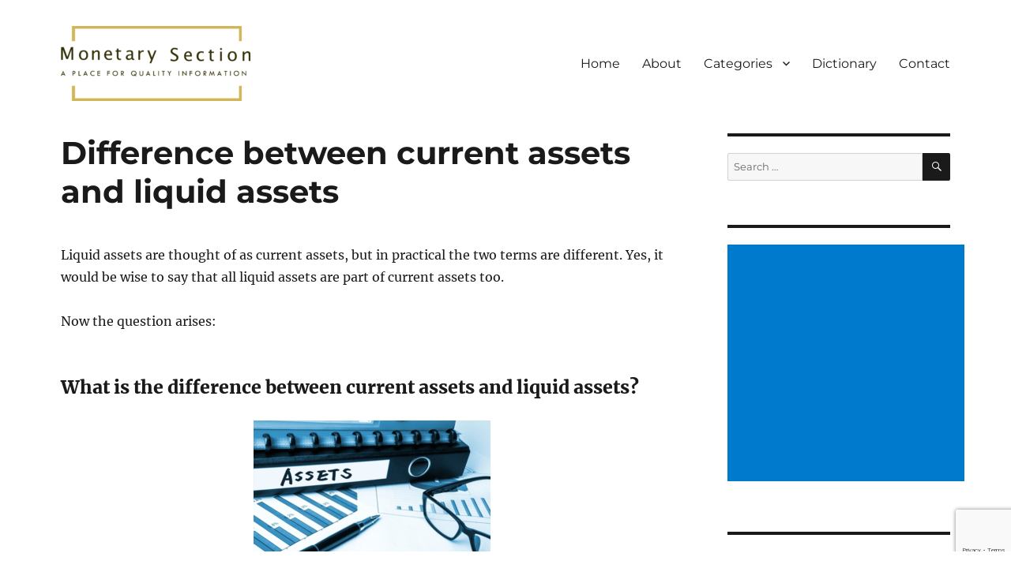

--- FILE ---
content_type: text/html; charset=UTF-8
request_url: https://www.monetarysection.com/blog/difference-between-current-assets-and-liquid-assets
body_size: 10313
content:
<!DOCTYPE html>
<html lang="en-US" prefix="og: https://ogp.me/ns#" class="no-js">
<head>
	<meta charset="UTF-8">
	<meta name="viewport" content="width=device-width, initial-scale=1.0">
	<link rel="profile" href="https://gmpg.org/xfn/11">
		<link rel="pingback" href="https://www.monetarysection.com/xmlrpc.php">
		<script>(function(html){html.className = html.className.replace(/\bno-js\b/,'js')})(document.documentElement);</script>
	<style>img:is([sizes="auto" i], [sizes^="auto," i]) { contain-intrinsic-size: 3000px 1500px }</style>
	<!-- Jetpack Site Verification Tags -->
<meta name="google-site-verification" content="lM5OYex-EZIKbOodgHPJohxkgQXiG5zgb2d3nj3sPiA" />

<!-- Search Engine Optimization by Rank Math - https://rankmath.com/ -->
<title>Difference between current assets and liquid assets</title>
<meta name="description" content="What is the difference between current assets and liquid assets? Current assets are those assets which can be converted into cash within a"/>
<meta name="robots" content="follow, index, max-snippet:-1, max-video-preview:-1, max-image-preview:large"/>
<link rel="canonical" href="https://www.monetarysection.com/blog/difference-between-current-assets-and-liquid-assets" />
<meta property="og:locale" content="en_US" />
<meta property="og:type" content="article" />
<meta property="og:title" content="Difference between current assets and liquid assets" />
<meta property="og:description" content="What is the difference between current assets and liquid assets? Current assets are those assets which can be converted into cash within a" />
<meta property="og:url" content="https://www.monetarysection.com/blog/difference-between-current-assets-and-liquid-assets" />
<meta property="og:site_name" content="Monetary Section" />
<meta property="article:section" content="Accounting &amp; Finance" />
<meta property="og:updated_time" content="2020-03-02T16:00:26+05:30" />
<meta property="og:image" content="https://www.monetarysection.com/wp-content/uploads/Difference-between-current-assets-and-liquid-assets.png" />
<meta property="og:image:secure_url" content="https://www.monetarysection.com/wp-content/uploads/Difference-between-current-assets-and-liquid-assets.png" />
<meta property="og:image:width" content="1000" />
<meta property="og:image:height" content="667" />
<meta property="og:image:alt" content="Difference between current assets and liquid assets" />
<meta property="og:image:type" content="image/png" />
<meta property="article:published_time" content="2014-08-28T09:03:01+05:30" />
<meta property="article:modified_time" content="2020-03-02T16:00:26+05:30" />
<meta name="twitter:card" content="summary_large_image" />
<meta name="twitter:title" content="Difference between current assets and liquid assets" />
<meta name="twitter:description" content="What is the difference between current assets and liquid assets? Current assets are those assets which can be converted into cash within a" />
<meta name="twitter:image" content="https://www.monetarysection.com/wp-content/uploads/Difference-between-current-assets-and-liquid-assets.png" />
<meta name="twitter:label1" content="Written by" />
<meta name="twitter:data1" content="Vikas Yadav" />
<meta name="twitter:label2" content="Time to read" />
<meta name="twitter:data2" content="Less than a minute" />
<script type="application/ld+json" class="rank-math-schema">{"@context":"https://schema.org","@graph":[{"@type":["Person","Organization"],"@id":"https://www.monetarysection.com/#person","name":"Vikas Yadav","logo":{"@type":"ImageObject","@id":"https://www.monetarysection.com/#logo","url":"https://www.monetarysection.com/wp-content/uploads/cropped-Logo_MonetarySection.com-1.png","contentUrl":"https://www.monetarysection.com/wp-content/uploads/cropped-Logo_MonetarySection.com-1.png","caption":"Monetary Section","inLanguage":"en-US","width":"240","height":"95"},"image":{"@type":"ImageObject","@id":"https://www.monetarysection.com/#logo","url":"https://www.monetarysection.com/wp-content/uploads/cropped-Logo_MonetarySection.com-1.png","contentUrl":"https://www.monetarysection.com/wp-content/uploads/cropped-Logo_MonetarySection.com-1.png","caption":"Monetary Section","inLanguage":"en-US","width":"240","height":"95"}},{"@type":"WebSite","@id":"https://www.monetarysection.com/#website","url":"https://www.monetarysection.com","name":"Monetary Section","publisher":{"@id":"https://www.monetarysection.com/#person"},"inLanguage":"en-US"},{"@type":"ImageObject","@id":"https://www.monetarysection.com/wp-content/uploads/Difference-between-current-assets-and-liquid-assets-300x200.png","url":"https://www.monetarysection.com/wp-content/uploads/Difference-between-current-assets-and-liquid-assets-300x200.png","width":"200","height":"200","inLanguage":"en-US"},{"@type":"WebPage","@id":"https://www.monetarysection.com/blog/difference-between-current-assets-and-liquid-assets#webpage","url":"https://www.monetarysection.com/blog/difference-between-current-assets-and-liquid-assets","name":"Difference between current assets and liquid assets","datePublished":"2014-08-28T09:03:01+05:30","dateModified":"2020-03-02T16:00:26+05:30","isPartOf":{"@id":"https://www.monetarysection.com/#website"},"primaryImageOfPage":{"@id":"https://www.monetarysection.com/wp-content/uploads/Difference-between-current-assets-and-liquid-assets-300x200.png"},"inLanguage":"en-US"},{"@type":"Person","@id":"https://www.monetarysection.com/blog/difference-between-current-assets-and-liquid-assets#author","name":"Vikas Yadav","image":{"@type":"ImageObject","@id":"https://secure.gravatar.com/avatar/46b72b371cd6105a3911b59712dacdfc438bce49323c0b1d8438928c13b293eb?s=96&amp;d=mm&amp;r=g","url":"https://secure.gravatar.com/avatar/46b72b371cd6105a3911b59712dacdfc438bce49323c0b1d8438928c13b293eb?s=96&amp;d=mm&amp;r=g","caption":"Vikas Yadav","inLanguage":"en-US"}},{"@type":"BlogPosting","headline":"Difference between current assets and liquid assets","keywords":"difference between current assets and liquid assets","datePublished":"2014-08-28T09:03:01+05:30","dateModified":"2020-03-02T16:00:26+05:30","author":{"@id":"https://www.monetarysection.com/blog/difference-between-current-assets-and-liquid-assets#author","name":"Vikas Yadav"},"publisher":{"@id":"https://www.monetarysection.com/#person"},"description":"What is the difference between current assets and liquid assets? Current assets are those assets which can be converted into cash within a","name":"Difference between current assets and liquid assets","@id":"https://www.monetarysection.com/blog/difference-between-current-assets-and-liquid-assets#richSnippet","isPartOf":{"@id":"https://www.monetarysection.com/blog/difference-between-current-assets-and-liquid-assets#webpage"},"image":{"@id":"https://www.monetarysection.com/wp-content/uploads/Difference-between-current-assets-and-liquid-assets-300x200.png"},"inLanguage":"en-US","mainEntityOfPage":{"@id":"https://www.monetarysection.com/blog/difference-between-current-assets-and-liquid-assets#webpage"}}]}</script>
<!-- /Rank Math WordPress SEO plugin -->

<link rel='dns-prefetch' href='//www.google.com' />
<link rel='dns-prefetch' href='//stats.wp.com' />
<link rel='dns-prefetch' href='//v0.wordpress.com' />
<link rel='dns-prefetch' href='//widgets.wp.com' />
<link rel='dns-prefetch' href='//jetpack.wordpress.com' />
<link rel='dns-prefetch' href='//s0.wp.com' />
<link rel='dns-prefetch' href='//public-api.wordpress.com' />
<link rel='dns-prefetch' href='//0.gravatar.com' />
<link rel='dns-prefetch' href='//1.gravatar.com' />
<link rel='dns-prefetch' href='//2.gravatar.com' />
<link rel="alternate" type="application/rss+xml" title="MonetarySection.com &raquo; Feed" href="https://www.monetarysection.com/feed" />
<link rel="alternate" type="application/rss+xml" title="MonetarySection.com &raquo; Comments Feed" href="https://www.monetarysection.com/comments/feed" />
<link rel="alternate" type="application/rss+xml" title="MonetarySection.com &raquo; Difference between current assets and liquid assets Comments Feed" href="https://www.monetarysection.com/blog/difference-between-current-assets-and-liquid-assets/feed" />
<script>
window._wpemojiSettings = {"baseUrl":"https:\/\/s.w.org\/images\/core\/emoji\/15.1.0\/72x72\/","ext":".png","svgUrl":"https:\/\/s.w.org\/images\/core\/emoji\/15.1.0\/svg\/","svgExt":".svg","source":{"concatemoji":"https:\/\/www.monetarysection.com\/wp-includes\/js\/wp-emoji-release.min.js?ver=6.8.1"}};
/*! This file is auto-generated */
!function(i,n){var o,s,e;function c(e){try{var t={supportTests:e,timestamp:(new Date).valueOf()};sessionStorage.setItem(o,JSON.stringify(t))}catch(e){}}function p(e,t,n){e.clearRect(0,0,e.canvas.width,e.canvas.height),e.fillText(t,0,0);var t=new Uint32Array(e.getImageData(0,0,e.canvas.width,e.canvas.height).data),r=(e.clearRect(0,0,e.canvas.width,e.canvas.height),e.fillText(n,0,0),new Uint32Array(e.getImageData(0,0,e.canvas.width,e.canvas.height).data));return t.every(function(e,t){return e===r[t]})}function u(e,t,n){switch(t){case"flag":return n(e,"\ud83c\udff3\ufe0f\u200d\u26a7\ufe0f","\ud83c\udff3\ufe0f\u200b\u26a7\ufe0f")?!1:!n(e,"\ud83c\uddfa\ud83c\uddf3","\ud83c\uddfa\u200b\ud83c\uddf3")&&!n(e,"\ud83c\udff4\udb40\udc67\udb40\udc62\udb40\udc65\udb40\udc6e\udb40\udc67\udb40\udc7f","\ud83c\udff4\u200b\udb40\udc67\u200b\udb40\udc62\u200b\udb40\udc65\u200b\udb40\udc6e\u200b\udb40\udc67\u200b\udb40\udc7f");case"emoji":return!n(e,"\ud83d\udc26\u200d\ud83d\udd25","\ud83d\udc26\u200b\ud83d\udd25")}return!1}function f(e,t,n){var r="undefined"!=typeof WorkerGlobalScope&&self instanceof WorkerGlobalScope?new OffscreenCanvas(300,150):i.createElement("canvas"),a=r.getContext("2d",{willReadFrequently:!0}),o=(a.textBaseline="top",a.font="600 32px Arial",{});return e.forEach(function(e){o[e]=t(a,e,n)}),o}function t(e){var t=i.createElement("script");t.src=e,t.defer=!0,i.head.appendChild(t)}"undefined"!=typeof Promise&&(o="wpEmojiSettingsSupports",s=["flag","emoji"],n.supports={everything:!0,everythingExceptFlag:!0},e=new Promise(function(e){i.addEventListener("DOMContentLoaded",e,{once:!0})}),new Promise(function(t){var n=function(){try{var e=JSON.parse(sessionStorage.getItem(o));if("object"==typeof e&&"number"==typeof e.timestamp&&(new Date).valueOf()<e.timestamp+604800&&"object"==typeof e.supportTests)return e.supportTests}catch(e){}return null}();if(!n){if("undefined"!=typeof Worker&&"undefined"!=typeof OffscreenCanvas&&"undefined"!=typeof URL&&URL.createObjectURL&&"undefined"!=typeof Blob)try{var e="postMessage("+f.toString()+"("+[JSON.stringify(s),u.toString(),p.toString()].join(",")+"));",r=new Blob([e],{type:"text/javascript"}),a=new Worker(URL.createObjectURL(r),{name:"wpTestEmojiSupports"});return void(a.onmessage=function(e){c(n=e.data),a.terminate(),t(n)})}catch(e){}c(n=f(s,u,p))}t(n)}).then(function(e){for(var t in e)n.supports[t]=e[t],n.supports.everything=n.supports.everything&&n.supports[t],"flag"!==t&&(n.supports.everythingExceptFlag=n.supports.everythingExceptFlag&&n.supports[t]);n.supports.everythingExceptFlag=n.supports.everythingExceptFlag&&!n.supports.flag,n.DOMReady=!1,n.readyCallback=function(){n.DOMReady=!0}}).then(function(){return e}).then(function(){var e;n.supports.everything||(n.readyCallback(),(e=n.source||{}).concatemoji?t(e.concatemoji):e.wpemoji&&e.twemoji&&(t(e.twemoji),t(e.wpemoji)))}))}((window,document),window._wpemojiSettings);
</script>
<link rel='stylesheet' id='twentysixteen-jetpack-css' href='https://www.monetarysection.com/wp-content/plugins/jetpack/modules/theme-tools/compat/twentysixteen.css?ver=14.3' media='all' />
<style id='wp-emoji-styles-inline-css'>

	img.wp-smiley, img.emoji {
		display: inline !important;
		border: none !important;
		box-shadow: none !important;
		height: 1em !important;
		width: 1em !important;
		margin: 0 0.07em !important;
		vertical-align: -0.1em !important;
		background: none !important;
		padding: 0 !important;
	}
</style>
<style id='qsm-quiz-style-inline-css'>


</style>
<link rel='stylesheet' id='mediaelement-css' href='https://www.monetarysection.com/wp-includes/js/mediaelement/mediaelementplayer-legacy.min.css?ver=4.2.17' media='all' />
<link rel='stylesheet' id='wp-mediaelement-css' href='https://www.monetarysection.com/wp-includes/js/mediaelement/wp-mediaelement.min.css?ver=6.8.1' media='all' />
<style id='jetpack-sharing-buttons-style-inline-css'>
.jetpack-sharing-buttons__services-list{display:flex;flex-direction:row;flex-wrap:wrap;gap:0;list-style-type:none;margin:5px;padding:0}.jetpack-sharing-buttons__services-list.has-small-icon-size{font-size:12px}.jetpack-sharing-buttons__services-list.has-normal-icon-size{font-size:16px}.jetpack-sharing-buttons__services-list.has-large-icon-size{font-size:24px}.jetpack-sharing-buttons__services-list.has-huge-icon-size{font-size:36px}@media print{.jetpack-sharing-buttons__services-list{display:none!important}}.editor-styles-wrapper .wp-block-jetpack-sharing-buttons{gap:0;padding-inline-start:0}ul.jetpack-sharing-buttons__services-list.has-background{padding:1.25em 2.375em}
</style>
<link rel='stylesheet' id='contact-form-7-css' href='https://www.monetarysection.com/wp-content/plugins/contact-form-7/includes/css/styles.css?ver=6.0.4' media='all' />
<link rel='stylesheet' id='ez-toc-css' href='https://www.monetarysection.com/wp-content/plugins/easy-table-of-contents/assets/css/screen.min.css?ver=2.0.72' media='all' />
<style id='ez-toc-inline-css'>
div#ez-toc-container .ez-toc-title {font-size: 120%;}div#ez-toc-container .ez-toc-title {font-weight: 500;}div#ez-toc-container ul li {font-size: 95%;}div#ez-toc-container ul li {font-weight: 500;}div#ez-toc-container nav ul ul li {font-size: 90%;}div#ez-toc-container {width: 100%;}
.ez-toc-container-direction {direction: ltr;}.ez-toc-counter ul{counter-reset: item ;}.ez-toc-counter nav ul li a::before {content: counters(item, '.', decimal) '. ';display: inline-block;counter-increment: item;flex-grow: 0;flex-shrink: 0;margin-right: .2em; float: left; }.ez-toc-widget-direction {direction: ltr;}.ez-toc-widget-container ul{counter-reset: item ;}.ez-toc-widget-container nav ul li a::before {content: counters(item, '.', decimal) '. ';display: inline-block;counter-increment: item;flex-grow: 0;flex-shrink: 0;margin-right: .2em; float: left; }
</style>
<link rel='stylesheet' id='twentysixteen-fonts-css' href='https://www.monetarysection.com/wp-content/themes/twentysixteen/fonts/merriweather-plus-montserrat-plus-inconsolata.css?ver=20230328' media='all' />
<link rel='stylesheet' id='genericons-css' href='https://www.monetarysection.com/wp-content/plugins/jetpack/_inc/genericons/genericons/genericons.css?ver=3.1' media='all' />
<link rel='stylesheet' id='twentysixteen-style-css' href='https://www.monetarysection.com/wp-content/themes/twentysixteen/style.css?ver=20241112' media='all' />
<link rel='stylesheet' id='twentysixteen-block-style-css' href='https://www.monetarysection.com/wp-content/themes/twentysixteen/css/blocks.css?ver=20240817' media='all' />
<!--[if lt IE 10]>
<link rel='stylesheet' id='twentysixteen-ie-css' href='https://www.monetarysection.com/wp-content/themes/twentysixteen/css/ie.css?ver=20170530' media='all' />
<![endif]-->
<!--[if lt IE 9]>
<link rel='stylesheet' id='twentysixteen-ie8-css' href='https://www.monetarysection.com/wp-content/themes/twentysixteen/css/ie8.css?ver=20170530' media='all' />
<![endif]-->
<!--[if lt IE 8]>
<link rel='stylesheet' id='twentysixteen-ie7-css' href='https://www.monetarysection.com/wp-content/themes/twentysixteen/css/ie7.css?ver=20170530' media='all' />
<![endif]-->
<style id='akismet-widget-style-inline-css'>

			.a-stats {
				--akismet-color-mid-green: #357b49;
				--akismet-color-white: #fff;
				--akismet-color-light-grey: #f6f7f7;

				max-width: 350px;
				width: auto;
			}

			.a-stats * {
				all: unset;
				box-sizing: border-box;
			}

			.a-stats strong {
				font-weight: 600;
			}

			.a-stats a.a-stats__link,
			.a-stats a.a-stats__link:visited,
			.a-stats a.a-stats__link:active {
				background: var(--akismet-color-mid-green);
				border: none;
				box-shadow: none;
				border-radius: 8px;
				color: var(--akismet-color-white);
				cursor: pointer;
				display: block;
				font-family: -apple-system, BlinkMacSystemFont, 'Segoe UI', 'Roboto', 'Oxygen-Sans', 'Ubuntu', 'Cantarell', 'Helvetica Neue', sans-serif;
				font-weight: 500;
				padding: 12px;
				text-align: center;
				text-decoration: none;
				transition: all 0.2s ease;
			}

			/* Extra specificity to deal with TwentyTwentyOne focus style */
			.widget .a-stats a.a-stats__link:focus {
				background: var(--akismet-color-mid-green);
				color: var(--akismet-color-white);
				text-decoration: none;
			}

			.a-stats a.a-stats__link:hover {
				filter: brightness(110%);
				box-shadow: 0 4px 12px rgba(0, 0, 0, 0.06), 0 0 2px rgba(0, 0, 0, 0.16);
			}

			.a-stats .count {
				color: var(--akismet-color-white);
				display: block;
				font-size: 1.5em;
				line-height: 1.4;
				padding: 0 13px;
				white-space: nowrap;
			}
		
</style>
<script src="https://www.monetarysection.com/wp-includes/js/jquery/jquery.min.js?ver=3.7.1" id="jquery-core-js"></script>
<script src="https://www.monetarysection.com/wp-includes/js/jquery/jquery-migrate.min.js?ver=3.4.1" id="jquery-migrate-js"></script>
<!--[if lt IE 9]>
<script src="https://www.monetarysection.com/wp-content/themes/twentysixteen/js/html5.js?ver=3.7.3" id="twentysixteen-html5-js"></script>
<![endif]-->
<script id="twentysixteen-script-js-extra">
var screenReaderText = {"expand":"expand child menu","collapse":"collapse child menu"};
</script>
<script src="https://www.monetarysection.com/wp-content/themes/twentysixteen/js/functions.js?ver=20230629" id="twentysixteen-script-js" defer data-wp-strategy="defer"></script>
<link rel="https://api.w.org/" href="https://www.monetarysection.com/wp-json/" /><link rel="alternate" title="JSON" type="application/json" href="https://www.monetarysection.com/wp-json/wp/v2/posts/1427" /><link rel="EditURI" type="application/rsd+xml" title="RSD" href="https://www.monetarysection.com/xmlrpc.php?rsd" />
<meta name="generator" content="WordPress 6.8.1" />
<link rel='shortlink' href='https://wp.me/pbwGXM-n1' />
<link rel="alternate" title="oEmbed (JSON)" type="application/json+oembed" href="https://www.monetarysection.com/wp-json/oembed/1.0/embed?url=https%3A%2F%2Fwww.monetarysection.com%2Fblog%2Fdifference-between-current-assets-and-liquid-assets" />
<link rel="alternate" title="oEmbed (XML)" type="text/xml+oembed" href="https://www.monetarysection.com/wp-json/oembed/1.0/embed?url=https%3A%2F%2Fwww.monetarysection.com%2Fblog%2Fdifference-between-current-assets-and-liquid-assets&#038;format=xml" />
<!-- start Simple Custom CSS and JS -->
<!-- Start GPT Tag -->
<script async src='https://securepubads.g.doubleclick.net/tag/js/gpt.js'></script>
<script>
  window.googletag = window.googletag || {cmd: []};
  googletag.cmd.push(function() {
    googletag.defineSlot('/21773389376/160x600', [[160,600]], 'div-gpt-ad-5295035-1')
             .addService(googletag.pubads());
    googletag.defineSlot('/21773389376/300x250', [[300,250]], 'div-gpt-ad-5295035-2')
             .addService(googletag.pubads());
    googletag.defineSlot('/21773389376/336x280', [[336,280]], 'div-gpt-ad-5295035-3')
             .addService(googletag.pubads());
    googletag.defineSlot('/21773389376/336*280', [[336,280]], 'div-gpt-ad-5295035-4')
             .addService(googletag.pubads());

    googletag.pubads().enableSingleRequest();
    googletag.enableServices();
  });
</script>
<!-- End GPT Tag --><!-- end Simple Custom CSS and JS -->
<!-- start Simple Custom CSS and JS -->
<!-- Google tag (gtag.js) -->
<script async src="https://www.googletagmanager.com/gtag/js?id=G-85XDKR4ED2"></script>
<script>
  window.dataLayer = window.dataLayer || [];
  function gtag(){dataLayer.push(arguments);}
  gtag('js', new Date());

  gtag('config', 'G-85XDKR4ED2');
</script><!-- end Simple Custom CSS and JS -->
<!-- start Simple Custom CSS and JS -->
<script data-ad-client="ca-pub-8731516893553699" async src="https://pagead2.googlesyndication.com/pagead/js/adsbygoogle.js"></script><!-- end Simple Custom CSS and JS -->
	<style>img#wpstats{display:none}</style>
				<style type="text/css" id="twentysixteen-header-css">
		.site-branding {
			margin: 0 auto 0 0;
		}

		.site-branding .site-title,
		.site-description {
			clip: rect(1px, 1px, 1px, 1px);
			position: absolute;
		}
		</style>
		<style id="custom-background-css">
body.custom-background { background-color: #ffffff; }
</style>
	<link rel="icon" href="https://www.monetarysection.com/wp-content/uploads/cropped-Favicon_MonetarySection.com_-2-32x32.png" sizes="32x32" />
<link rel="icon" href="https://www.monetarysection.com/wp-content/uploads/cropped-Favicon_MonetarySection.com_-2-192x192.png" sizes="192x192" />
<link rel="apple-touch-icon" href="https://www.monetarysection.com/wp-content/uploads/cropped-Favicon_MonetarySection.com_-2-180x180.png" />
<meta name="msapplication-TileImage" content="https://www.monetarysection.com/wp-content/uploads/cropped-Favicon_MonetarySection.com_-2-270x270.png" />
		<style id="wp-custom-css">
			.site-header {
		padding-top: 10px;
    padding-bottom: 40px;
}

.navigation.post-navigation {
	display: none;
}

/*
.author-info {
	display: none;
}
*/
.entry-content {
	width: auto !important;
}

.site-footer {
	padding-bottom: 0px;
}		</style>
		</head>

<body class="wp-singular post-template-default single single-post postid-1427 single-format-standard custom-background wp-custom-logo wp-embed-responsive wp-theme-twentysixteen">
<div id="page" class="site">
	<div class="site-inner">
		<a class="skip-link screen-reader-text" href="#content">
			Skip to content		</a>

		<header id="masthead" class="site-header">
			<div class="site-header-main">
				<div class="site-branding">
					<a href="https://www.monetarysection.com/" class="custom-logo-link" rel="home"><img width="240" height="95" src="https://www.monetarysection.com/wp-content/uploads/cropped-Logo_MonetarySection.com-1.png" class="custom-logo" alt="MonetarySection.com" decoding="async" /></a>
											<p class="site-title"><a href="https://www.monetarysection.com/" rel="home">MonetarySection.com</a></p>
												<p class="site-description">A Place for Quality Information</p>
									</div><!-- .site-branding -->

									<button id="menu-toggle" class="menu-toggle">Menu</button>

					<div id="site-header-menu" class="site-header-menu">
													<nav id="site-navigation" class="main-navigation" aria-label="Primary Menu">
								<div class="menu-main-menu-container"><ul id="menu-main-menu" class="primary-menu"><li id="menu-item-7715" class="menu-item menu-item-type-custom menu-item-object-custom menu-item-home menu-item-7715"><a href="https://www.monetarysection.com">Home</a></li>
<li id="menu-item-7714" class="menu-item menu-item-type-post_type menu-item-object-page menu-item-7714"><a href="https://www.monetarysection.com/about">About</a></li>
<li id="menu-item-8128" class="menu-item menu-item-type-custom menu-item-object-custom menu-item-has-children menu-item-8128"><a>Categories</a>
<ul class="sub-menu">
	<li id="menu-item-8019" class="menu-item menu-item-type-taxonomy menu-item-object-category current-post-ancestor current-menu-parent current-post-parent menu-item-8019"><a href="https://www.monetarysection.com/category/accounting-finance">Accounting &amp; Finance</a></li>
	<li id="menu-item-8020" class="menu-item menu-item-type-taxonomy menu-item-object-category menu-item-8020"><a href="https://www.monetarysection.com/category/banking">Banking</a></li>
	<li id="menu-item-8018" class="menu-item menu-item-type-taxonomy menu-item-object-category menu-item-8018"><a href="https://www.monetarysection.com/category/business">Business</a></li>
	<li id="menu-item-8021" class="menu-item menu-item-type-taxonomy menu-item-object-category menu-item-8021"><a href="https://www.monetarysection.com/category/insurance">Insurance</a></li>
	<li id="menu-item-8022" class="menu-item menu-item-type-taxonomy menu-item-object-category menu-item-8022"><a href="https://www.monetarysection.com/category/investing">Investing</a></li>
	<li id="menu-item-8023" class="menu-item menu-item-type-taxonomy menu-item-object-category menu-item-8023"><a href="https://www.monetarysection.com/category/payroll">Payroll</a></li>
</ul>
</li>
<li id="menu-item-8129" class="menu-item menu-item-type-taxonomy menu-item-object-category menu-item-8129"><a href="https://www.monetarysection.com/category/dictionary">Dictionary</a></li>
<li id="menu-item-6807" class="menu-item menu-item-type-post_type menu-item-object-page menu-item-6807"><a href="https://www.monetarysection.com/contact">Contact</a></li>
</ul></div>							</nav><!-- .main-navigation -->
						
											</div><!-- .site-header-menu -->
							</div><!-- .site-header-main -->

					</header><!-- .site-header -->

		<div id="content" class="site-content">

<div id="primary" class="content-area">
	<main id="main" class="site-main">
		
<article id="post-1427" class="post-1427 post type-post status-publish format-standard hentry category-accounting-finance">
	<header class="entry-header">
		<h1 class="entry-title">Difference between current assets and liquid assets</h1>	</header><!-- .entry-header -->

	
	
	<div class="entry-content">
		<p>Liquid assets are thought of as current assets, but in practical the two terms are different. Yes, it would be wise to say that all liquid assets are part of current assets too.</p>
<p>Now the question arises:</p>
<h3>What is the difference between current assets and liquid assets?</h3>
<p><img fetchpriority="high" decoding="async" class="aligncenter size-medium wp-image-7930" src="https://www.monetarysection.com/wp-content/uploads/Difference-between-current-assets-and-liquid-assets-300x200.png" alt="Difference between current assets and liquid assets" width="300" height="200" srcset="https://www.monetarysection.com/wp-content/uploads/Difference-between-current-assets-and-liquid-assets-300x200.png 300w, https://www.monetarysection.com/wp-content/uploads/Difference-between-current-assets-and-liquid-assets-768x512.png 768w, https://www.monetarysection.com/wp-content/uploads/Difference-between-current-assets-and-liquid-assets.png 1000w" sizes="(max-width: 300px) 85vw, 300px" /></p>
<p>The main difference between these two arises on the basis of liquidity period. Subsequent paragraph can be refer for the same:</p>
<p><strong>Current </strong><strong>assets:</strong> These are the assets which can be converted into cash within a period of one year.</p>
<p><strong>Example</strong>:</p>
<p>Cash, bank balance, accounts receivable, inventory, prepaid expenses etc.</p>
<p><strong>Liquid assets:</strong> These assets are considered more liquid than current assets in sense that they can be converted into cash within a very short time (90 days).</p>
<p><strong>Example:</strong></p>
<p>Cash, bank balance, accounts receivable etc. and excludes inventory and prepaid expenses.</p>
<p>Liquid assets are assumed to be converted into cash at any point of time. That’s the reason why inventory (as it is difficult to convert, when needed) and prepaid expenses (cannot be converted into cash at all) are not considered as liquid assets.</p>
	</div><!-- .entry-content -->

	<footer class="entry-footer">
		<span class="byline"><img alt='' src='https://secure.gravatar.com/avatar/46b72b371cd6105a3911b59712dacdfc438bce49323c0b1d8438928c13b293eb?s=49&#038;d=mm&#038;r=g' srcset='https://secure.gravatar.com/avatar/46b72b371cd6105a3911b59712dacdfc438bce49323c0b1d8438928c13b293eb?s=98&#038;d=mm&#038;r=g 2x' class='avatar avatar-49 photo' height='49' width='49' decoding='async'/><span class="screen-reader-text">Author </span><span class="author vcard"><a class="url fn n" href="https://www.monetarysection.com/blog/author/vikaswp">Vikas Yadav</a></span></span><span class="posted-on"><span class="screen-reader-text">Posted on </span><a href="https://www.monetarysection.com/blog/difference-between-current-assets-and-liquid-assets" rel="bookmark"><time class="entry-date published" datetime="2014-08-28T09:03:01+05:30">August 28, 2014</time><time class="updated" datetime="2020-03-02T16:00:26+05:30">March 2, 2020</time></a></span><span class="cat-links"><span class="screen-reader-text">Categories </span><a href="https://www.monetarysection.com/category/accounting-finance" rel="category tag">Accounting &amp; Finance</a></span>			</footer><!-- .entry-footer -->
</article><!-- #post-1427 -->

	<nav class="navigation post-navigation" aria-label="Posts">
		<h2 class="screen-reader-text">Post navigation</h2>
		<div class="nav-links"><div class="nav-previous"><a href="https://www.monetarysection.com/blog/difference-between-accounting-and-finance" rel="prev"><span class="meta-nav" aria-hidden="true">Previous</span> <span class="screen-reader-text">Previous post:</span> <span class="post-title">Difference between accounting and finance</span></a></div><div class="nav-next"><a href="https://www.monetarysection.com/blog/debt-instrument-definition-and-types" rel="next"><span class="meta-nav" aria-hidden="true">Next</span> <span class="screen-reader-text">Next post:</span> <span class="post-title">Debt instrument &#8211; Definition and types</span></a></div></div>
	</nav>
	</main><!-- .site-main -->

	<aside id="content-bottom-widgets" class="content-bottom-widgets">
			<div class="widget-area">
			<section id="nav_menu-2" class="widget widget_nav_menu"><h2 class="widget-title">Useful Links</h2><nav class="menu-bottom-container" aria-label="Useful Links"><ul id="menu-bottom" class="menu"><li id="menu-item-7551" class="menu-item menu-item-type-post_type menu-item-object-page menu-item-7551"><a href="https://www.monetarysection.com/privacy-policy">Privacy Policy</a></li>
<li id="menu-item-7550" class="menu-item menu-item-type-post_type menu-item-object-page menu-item-7550"><a href="https://www.monetarysection.com/disclaimer">Disclaimer</a></li>
</ul></nav></section>		</div><!-- .widget-area -->
	
	</aside><!-- .content-bottom-widgets -->

</div><!-- .content-area -->


	<aside id="secondary" class="sidebar widget-area">
		<section id="search-2" class="widget widget_search">
<form role="search" method="get" class="search-form" action="https://www.monetarysection.com/">
	<label>
		<span class="screen-reader-text">
			Search for:		</span>
		<input type="search" class="search-field" placeholder="Search &hellip;" value="" name="s" />
	</label>
	<button type="submit" class="search-submit"><span class="screen-reader-text">
		Search	</span></button>
</form>
</section><section id="custom_html-2" class="widget_text widget widget_custom_html"><div class="textwidget custom-html-widget"><script async src="https://pagead2.googlesyndication.com/pagead/js/adsbygoogle.js"></script>
<!-- Display_Vertical_300*300 -->
<ins class="adsbygoogle"
     style="display:inline-block;width:300px;height:300px"
     data-ad-client="ca-pub-8731516893553699"
     data-ad-slot="7911023658"></ins>
<script>
     (adsbygoogle = window.adsbygoogle || []).push({});
</script></div></section><section id="custom_html-3" class="widget_text widget widget_custom_html"><div class="textwidget custom-html-widget"><!-- GPT AdSlot 1 for Ad unit '160x600' ### Size: [[160,600]] -->
<div id='div-gpt-ad-6558408-1'>
  <script>
    googletag.cmd.push(function() { googletag.display('div-gpt-ad-6558408-1'); });
  </script>
</div>
<!-- End AdSlot 1 --></div></section>	</aside><!-- .sidebar .widget-area -->

		</div><!-- .site-content -->

		<footer id="colophon" class="site-footer">
							<nav class="main-navigation" aria-label="Footer Primary Menu">
					<div class="menu-main-menu-container"><ul id="menu-main-menu-1" class="primary-menu"><li class="menu-item menu-item-type-custom menu-item-object-custom menu-item-home menu-item-7715"><a href="https://www.monetarysection.com">Home</a></li>
<li class="menu-item menu-item-type-post_type menu-item-object-page menu-item-7714"><a href="https://www.monetarysection.com/about">About</a></li>
<li class="menu-item menu-item-type-custom menu-item-object-custom menu-item-has-children menu-item-8128"><a>Categories</a>
<ul class="sub-menu">
	<li class="menu-item menu-item-type-taxonomy menu-item-object-category current-post-ancestor current-menu-parent current-post-parent menu-item-8019"><a href="https://www.monetarysection.com/category/accounting-finance">Accounting &amp; Finance</a></li>
	<li class="menu-item menu-item-type-taxonomy menu-item-object-category menu-item-8020"><a href="https://www.monetarysection.com/category/banking">Banking</a></li>
	<li class="menu-item menu-item-type-taxonomy menu-item-object-category menu-item-8018"><a href="https://www.monetarysection.com/category/business">Business</a></li>
	<li class="menu-item menu-item-type-taxonomy menu-item-object-category menu-item-8021"><a href="https://www.monetarysection.com/category/insurance">Insurance</a></li>
	<li class="menu-item menu-item-type-taxonomy menu-item-object-category menu-item-8022"><a href="https://www.monetarysection.com/category/investing">Investing</a></li>
	<li class="menu-item menu-item-type-taxonomy menu-item-object-category menu-item-8023"><a href="https://www.monetarysection.com/category/payroll">Payroll</a></li>
</ul>
</li>
<li class="menu-item menu-item-type-taxonomy menu-item-object-category menu-item-8129"><a href="https://www.monetarysection.com/category/dictionary">Dictionary</a></li>
<li class="menu-item menu-item-type-post_type menu-item-object-page menu-item-6807"><a href="https://www.monetarysection.com/contact">Contact</a></li>
</ul></div>				</nav><!-- .main-navigation -->
			
			
			<div class="site-info">
								<span class="site-title"><a href="https://www.monetarysection.com/" rel="home">MonetarySection.com</a></span>
								<a href="https://wordpress.org/" class="imprint">
					Proudly powered by WordPress				</a>
			</div><!-- .site-info -->
		</footer><!-- .site-footer -->
	</div><!-- .site-inner -->
</div><!-- .site -->

<script type="speculationrules">
{"prefetch":[{"source":"document","where":{"and":[{"href_matches":"\/*"},{"not":{"href_matches":["\/wp-*.php","\/wp-admin\/*","\/wp-content\/uploads\/*","\/wp-content\/*","\/wp-content\/plugins\/*","\/wp-content\/themes\/twentysixteen\/*","\/*\\?(.+)"]}},{"not":{"selector_matches":"a[rel~=\"nofollow\"]"}},{"not":{"selector_matches":".no-prefetch, .no-prefetch a"}}]},"eagerness":"conservative"}]}
</script>
<script src="https://www.monetarysection.com/wp-includes/js/dist/hooks.min.js?ver=4d63a3d491d11ffd8ac6" id="wp-hooks-js"></script>
<script src="https://www.monetarysection.com/wp-includes/js/dist/i18n.min.js?ver=5e580eb46a90c2b997e6" id="wp-i18n-js"></script>
<script id="wp-i18n-js-after">
wp.i18n.setLocaleData( { 'text direction\u0004ltr': [ 'ltr' ] } );
</script>
<script src="https://www.monetarysection.com/wp-content/plugins/contact-form-7/includes/swv/js/index.js?ver=6.0.4" id="swv-js"></script>
<script id="contact-form-7-js-before">
var wpcf7 = {
    "api": {
        "root": "https:\/\/www.monetarysection.com\/wp-json\/",
        "namespace": "contact-form-7\/v1"
    },
    "cached": 1
};
</script>
<script src="https://www.monetarysection.com/wp-content/plugins/contact-form-7/includes/js/index.js?ver=6.0.4" id="contact-form-7-js"></script>
<script id="google-invisible-recaptcha-js-before">
var renderInvisibleReCaptcha = function() {

    for (var i = 0; i < document.forms.length; ++i) {
        var form = document.forms[i];
        var holder = form.querySelector('.inv-recaptcha-holder');

        if (null === holder) continue;
		holder.innerHTML = '';

         (function(frm){
			var cf7SubmitElm = frm.querySelector('.wpcf7-submit');
            var holderId = grecaptcha.render(holder,{
                'sitekey': '6LfOkccUAAAAAHpXrBNaNq2gtBK3E_MLJVuG1qNP', 'size': 'invisible', 'badge' : 'bottomright',
                'callback' : function (recaptchaToken) {
					if((null !== cf7SubmitElm) && (typeof jQuery != 'undefined')){jQuery(frm).submit();grecaptcha.reset(holderId);return;}
					 HTMLFormElement.prototype.submit.call(frm);
                },
                'expired-callback' : function(){grecaptcha.reset(holderId);}
            });

			if(null !== cf7SubmitElm && (typeof jQuery != 'undefined') ){
				jQuery(cf7SubmitElm).off('click').on('click', function(clickEvt){
					clickEvt.preventDefault();
					grecaptcha.execute(holderId);
				});
			}
			else
			{
				frm.onsubmit = function (evt){evt.preventDefault();grecaptcha.execute(holderId);};
			}


        })(form);
    }
};
</script>
<script async defer src="https://www.google.com/recaptcha/api.js?onload=renderInvisibleReCaptcha&amp;render=explicit" id="google-invisible-recaptcha-js"></script>
<script id="ez-toc-scroll-scriptjs-js-extra">
var eztoc_smooth_local = {"scroll_offset":"30","add_request_uri":""};
</script>
<script src="https://www.monetarysection.com/wp-content/plugins/easy-table-of-contents/assets/js/smooth_scroll.min.js?ver=2.0.72" id="ez-toc-scroll-scriptjs-js"></script>
<script src="https://www.monetarysection.com/wp-content/plugins/easy-table-of-contents/vendor/js-cookie/js.cookie.min.js?ver=2.2.1" id="ez-toc-js-cookie-js"></script>
<script src="https://www.monetarysection.com/wp-content/plugins/easy-table-of-contents/vendor/sticky-kit/jquery.sticky-kit.min.js?ver=1.9.2" id="ez-toc-jquery-sticky-kit-js"></script>
<script id="ez-toc-js-js-extra">
var ezTOC = {"smooth_scroll":"1","scroll_offset":"30","fallbackIcon":"<span class=\"\"><span class=\"eztoc-hide\" style=\"display:none;\">Toggle<\/span><span class=\"ez-toc-icon-toggle-span\"><svg style=\"fill: #999;color:#999\" xmlns=\"http:\/\/www.w3.org\/2000\/svg\" class=\"list-377408\" width=\"20px\" height=\"20px\" viewBox=\"0 0 24 24\" fill=\"none\"><path d=\"M6 6H4v2h2V6zm14 0H8v2h12V6zM4 11h2v2H4v-2zm16 0H8v2h12v-2zM4 16h2v2H4v-2zm16 0H8v2h12v-2z\" fill=\"currentColor\"><\/path><\/svg><svg style=\"fill: #999;color:#999\" class=\"arrow-unsorted-368013\" xmlns=\"http:\/\/www.w3.org\/2000\/svg\" width=\"10px\" height=\"10px\" viewBox=\"0 0 24 24\" version=\"1.2\" baseProfile=\"tiny\"><path d=\"M18.2 9.3l-6.2-6.3-6.2 6.3c-.2.2-.3.4-.3.7s.1.5.3.7c.2.2.4.3.7.3h11c.3 0 .5-.1.7-.3.2-.2.3-.5.3-.7s-.1-.5-.3-.7zM5.8 14.7l6.2 6.3 6.2-6.3c.2-.2.3-.5.3-.7s-.1-.5-.3-.7c-.2-.2-.4-.3-.7-.3h-11c-.3 0-.5.1-.7.3-.2.2-.3.5-.3.7s.1.5.3.7z\"\/><\/svg><\/span><\/span>","chamomile_theme_is_on":""};
</script>
<script src="https://www.monetarysection.com/wp-content/plugins/easy-table-of-contents/assets/js/front.min.js?ver=2.0.72-1740734581" id="ez-toc-js-js"></script>
<script src="https://www.google.com/recaptcha/api.js?render=6LfOkccUAAAAAHpXrBNaNq2gtBK3E_MLJVuG1qNP&amp;ver=3.0" id="google-recaptcha-js"></script>
<script src="https://www.monetarysection.com/wp-includes/js/dist/vendor/wp-polyfill.min.js?ver=3.15.0" id="wp-polyfill-js"></script>
<script id="wpcf7-recaptcha-js-before">
var wpcf7_recaptcha = {
    "sitekey": "6LfOkccUAAAAAHpXrBNaNq2gtBK3E_MLJVuG1qNP",
    "actions": {
        "homepage": "homepage",
        "contactform": "contactform"
    }
};
</script>
<script src="https://www.monetarysection.com/wp-content/plugins/contact-form-7/modules/recaptcha/index.js?ver=6.0.4" id="wpcf7-recaptcha-js"></script>
<script src="https://stats.wp.com/e-202605.js" id="jetpack-stats-js" data-wp-strategy="defer"></script>
<script id="jetpack-stats-js-after">
_stq = window._stq || [];
_stq.push([ "view", JSON.parse("{\"v\":\"ext\",\"blog\":\"170331346\",\"post\":\"1427\",\"tz\":\"5.5\",\"srv\":\"www.monetarysection.com\",\"j\":\"1:14.3\"}") ]);
_stq.push([ "clickTrackerInit", "170331346", "1427" ]);
</script>
</body>
</html>


<!-- Page cached by LiteSpeed Cache 6.5.4 on 2026-01-30 15:47:59 -->

--- FILE ---
content_type: text/html; charset=utf-8
request_url: https://www.google.com/recaptcha/api2/anchor?ar=1&k=6LfOkccUAAAAAHpXrBNaNq2gtBK3E_MLJVuG1qNP&co=aHR0cHM6Ly93d3cubW9uZXRhcnlzZWN0aW9uLmNvbTo0NDM.&hl=en&v=N67nZn4AqZkNcbeMu4prBgzg&size=invisible&anchor-ms=20000&execute-ms=30000&cb=bfjwjjb945wr
body_size: 49837
content:
<!DOCTYPE HTML><html dir="ltr" lang="en"><head><meta http-equiv="Content-Type" content="text/html; charset=UTF-8">
<meta http-equiv="X-UA-Compatible" content="IE=edge">
<title>reCAPTCHA</title>
<style type="text/css">
/* cyrillic-ext */
@font-face {
  font-family: 'Roboto';
  font-style: normal;
  font-weight: 400;
  font-stretch: 100%;
  src: url(//fonts.gstatic.com/s/roboto/v48/KFO7CnqEu92Fr1ME7kSn66aGLdTylUAMa3GUBHMdazTgWw.woff2) format('woff2');
  unicode-range: U+0460-052F, U+1C80-1C8A, U+20B4, U+2DE0-2DFF, U+A640-A69F, U+FE2E-FE2F;
}
/* cyrillic */
@font-face {
  font-family: 'Roboto';
  font-style: normal;
  font-weight: 400;
  font-stretch: 100%;
  src: url(//fonts.gstatic.com/s/roboto/v48/KFO7CnqEu92Fr1ME7kSn66aGLdTylUAMa3iUBHMdazTgWw.woff2) format('woff2');
  unicode-range: U+0301, U+0400-045F, U+0490-0491, U+04B0-04B1, U+2116;
}
/* greek-ext */
@font-face {
  font-family: 'Roboto';
  font-style: normal;
  font-weight: 400;
  font-stretch: 100%;
  src: url(//fonts.gstatic.com/s/roboto/v48/KFO7CnqEu92Fr1ME7kSn66aGLdTylUAMa3CUBHMdazTgWw.woff2) format('woff2');
  unicode-range: U+1F00-1FFF;
}
/* greek */
@font-face {
  font-family: 'Roboto';
  font-style: normal;
  font-weight: 400;
  font-stretch: 100%;
  src: url(//fonts.gstatic.com/s/roboto/v48/KFO7CnqEu92Fr1ME7kSn66aGLdTylUAMa3-UBHMdazTgWw.woff2) format('woff2');
  unicode-range: U+0370-0377, U+037A-037F, U+0384-038A, U+038C, U+038E-03A1, U+03A3-03FF;
}
/* math */
@font-face {
  font-family: 'Roboto';
  font-style: normal;
  font-weight: 400;
  font-stretch: 100%;
  src: url(//fonts.gstatic.com/s/roboto/v48/KFO7CnqEu92Fr1ME7kSn66aGLdTylUAMawCUBHMdazTgWw.woff2) format('woff2');
  unicode-range: U+0302-0303, U+0305, U+0307-0308, U+0310, U+0312, U+0315, U+031A, U+0326-0327, U+032C, U+032F-0330, U+0332-0333, U+0338, U+033A, U+0346, U+034D, U+0391-03A1, U+03A3-03A9, U+03B1-03C9, U+03D1, U+03D5-03D6, U+03F0-03F1, U+03F4-03F5, U+2016-2017, U+2034-2038, U+203C, U+2040, U+2043, U+2047, U+2050, U+2057, U+205F, U+2070-2071, U+2074-208E, U+2090-209C, U+20D0-20DC, U+20E1, U+20E5-20EF, U+2100-2112, U+2114-2115, U+2117-2121, U+2123-214F, U+2190, U+2192, U+2194-21AE, U+21B0-21E5, U+21F1-21F2, U+21F4-2211, U+2213-2214, U+2216-22FF, U+2308-230B, U+2310, U+2319, U+231C-2321, U+2336-237A, U+237C, U+2395, U+239B-23B7, U+23D0, U+23DC-23E1, U+2474-2475, U+25AF, U+25B3, U+25B7, U+25BD, U+25C1, U+25CA, U+25CC, U+25FB, U+266D-266F, U+27C0-27FF, U+2900-2AFF, U+2B0E-2B11, U+2B30-2B4C, U+2BFE, U+3030, U+FF5B, U+FF5D, U+1D400-1D7FF, U+1EE00-1EEFF;
}
/* symbols */
@font-face {
  font-family: 'Roboto';
  font-style: normal;
  font-weight: 400;
  font-stretch: 100%;
  src: url(//fonts.gstatic.com/s/roboto/v48/KFO7CnqEu92Fr1ME7kSn66aGLdTylUAMaxKUBHMdazTgWw.woff2) format('woff2');
  unicode-range: U+0001-000C, U+000E-001F, U+007F-009F, U+20DD-20E0, U+20E2-20E4, U+2150-218F, U+2190, U+2192, U+2194-2199, U+21AF, U+21E6-21F0, U+21F3, U+2218-2219, U+2299, U+22C4-22C6, U+2300-243F, U+2440-244A, U+2460-24FF, U+25A0-27BF, U+2800-28FF, U+2921-2922, U+2981, U+29BF, U+29EB, U+2B00-2BFF, U+4DC0-4DFF, U+FFF9-FFFB, U+10140-1018E, U+10190-1019C, U+101A0, U+101D0-101FD, U+102E0-102FB, U+10E60-10E7E, U+1D2C0-1D2D3, U+1D2E0-1D37F, U+1F000-1F0FF, U+1F100-1F1AD, U+1F1E6-1F1FF, U+1F30D-1F30F, U+1F315, U+1F31C, U+1F31E, U+1F320-1F32C, U+1F336, U+1F378, U+1F37D, U+1F382, U+1F393-1F39F, U+1F3A7-1F3A8, U+1F3AC-1F3AF, U+1F3C2, U+1F3C4-1F3C6, U+1F3CA-1F3CE, U+1F3D4-1F3E0, U+1F3ED, U+1F3F1-1F3F3, U+1F3F5-1F3F7, U+1F408, U+1F415, U+1F41F, U+1F426, U+1F43F, U+1F441-1F442, U+1F444, U+1F446-1F449, U+1F44C-1F44E, U+1F453, U+1F46A, U+1F47D, U+1F4A3, U+1F4B0, U+1F4B3, U+1F4B9, U+1F4BB, U+1F4BF, U+1F4C8-1F4CB, U+1F4D6, U+1F4DA, U+1F4DF, U+1F4E3-1F4E6, U+1F4EA-1F4ED, U+1F4F7, U+1F4F9-1F4FB, U+1F4FD-1F4FE, U+1F503, U+1F507-1F50B, U+1F50D, U+1F512-1F513, U+1F53E-1F54A, U+1F54F-1F5FA, U+1F610, U+1F650-1F67F, U+1F687, U+1F68D, U+1F691, U+1F694, U+1F698, U+1F6AD, U+1F6B2, U+1F6B9-1F6BA, U+1F6BC, U+1F6C6-1F6CF, U+1F6D3-1F6D7, U+1F6E0-1F6EA, U+1F6F0-1F6F3, U+1F6F7-1F6FC, U+1F700-1F7FF, U+1F800-1F80B, U+1F810-1F847, U+1F850-1F859, U+1F860-1F887, U+1F890-1F8AD, U+1F8B0-1F8BB, U+1F8C0-1F8C1, U+1F900-1F90B, U+1F93B, U+1F946, U+1F984, U+1F996, U+1F9E9, U+1FA00-1FA6F, U+1FA70-1FA7C, U+1FA80-1FA89, U+1FA8F-1FAC6, U+1FACE-1FADC, U+1FADF-1FAE9, U+1FAF0-1FAF8, U+1FB00-1FBFF;
}
/* vietnamese */
@font-face {
  font-family: 'Roboto';
  font-style: normal;
  font-weight: 400;
  font-stretch: 100%;
  src: url(//fonts.gstatic.com/s/roboto/v48/KFO7CnqEu92Fr1ME7kSn66aGLdTylUAMa3OUBHMdazTgWw.woff2) format('woff2');
  unicode-range: U+0102-0103, U+0110-0111, U+0128-0129, U+0168-0169, U+01A0-01A1, U+01AF-01B0, U+0300-0301, U+0303-0304, U+0308-0309, U+0323, U+0329, U+1EA0-1EF9, U+20AB;
}
/* latin-ext */
@font-face {
  font-family: 'Roboto';
  font-style: normal;
  font-weight: 400;
  font-stretch: 100%;
  src: url(//fonts.gstatic.com/s/roboto/v48/KFO7CnqEu92Fr1ME7kSn66aGLdTylUAMa3KUBHMdazTgWw.woff2) format('woff2');
  unicode-range: U+0100-02BA, U+02BD-02C5, U+02C7-02CC, U+02CE-02D7, U+02DD-02FF, U+0304, U+0308, U+0329, U+1D00-1DBF, U+1E00-1E9F, U+1EF2-1EFF, U+2020, U+20A0-20AB, U+20AD-20C0, U+2113, U+2C60-2C7F, U+A720-A7FF;
}
/* latin */
@font-face {
  font-family: 'Roboto';
  font-style: normal;
  font-weight: 400;
  font-stretch: 100%;
  src: url(//fonts.gstatic.com/s/roboto/v48/KFO7CnqEu92Fr1ME7kSn66aGLdTylUAMa3yUBHMdazQ.woff2) format('woff2');
  unicode-range: U+0000-00FF, U+0131, U+0152-0153, U+02BB-02BC, U+02C6, U+02DA, U+02DC, U+0304, U+0308, U+0329, U+2000-206F, U+20AC, U+2122, U+2191, U+2193, U+2212, U+2215, U+FEFF, U+FFFD;
}
/* cyrillic-ext */
@font-face {
  font-family: 'Roboto';
  font-style: normal;
  font-weight: 500;
  font-stretch: 100%;
  src: url(//fonts.gstatic.com/s/roboto/v48/KFO7CnqEu92Fr1ME7kSn66aGLdTylUAMa3GUBHMdazTgWw.woff2) format('woff2');
  unicode-range: U+0460-052F, U+1C80-1C8A, U+20B4, U+2DE0-2DFF, U+A640-A69F, U+FE2E-FE2F;
}
/* cyrillic */
@font-face {
  font-family: 'Roboto';
  font-style: normal;
  font-weight: 500;
  font-stretch: 100%;
  src: url(//fonts.gstatic.com/s/roboto/v48/KFO7CnqEu92Fr1ME7kSn66aGLdTylUAMa3iUBHMdazTgWw.woff2) format('woff2');
  unicode-range: U+0301, U+0400-045F, U+0490-0491, U+04B0-04B1, U+2116;
}
/* greek-ext */
@font-face {
  font-family: 'Roboto';
  font-style: normal;
  font-weight: 500;
  font-stretch: 100%;
  src: url(//fonts.gstatic.com/s/roboto/v48/KFO7CnqEu92Fr1ME7kSn66aGLdTylUAMa3CUBHMdazTgWw.woff2) format('woff2');
  unicode-range: U+1F00-1FFF;
}
/* greek */
@font-face {
  font-family: 'Roboto';
  font-style: normal;
  font-weight: 500;
  font-stretch: 100%;
  src: url(//fonts.gstatic.com/s/roboto/v48/KFO7CnqEu92Fr1ME7kSn66aGLdTylUAMa3-UBHMdazTgWw.woff2) format('woff2');
  unicode-range: U+0370-0377, U+037A-037F, U+0384-038A, U+038C, U+038E-03A1, U+03A3-03FF;
}
/* math */
@font-face {
  font-family: 'Roboto';
  font-style: normal;
  font-weight: 500;
  font-stretch: 100%;
  src: url(//fonts.gstatic.com/s/roboto/v48/KFO7CnqEu92Fr1ME7kSn66aGLdTylUAMawCUBHMdazTgWw.woff2) format('woff2');
  unicode-range: U+0302-0303, U+0305, U+0307-0308, U+0310, U+0312, U+0315, U+031A, U+0326-0327, U+032C, U+032F-0330, U+0332-0333, U+0338, U+033A, U+0346, U+034D, U+0391-03A1, U+03A3-03A9, U+03B1-03C9, U+03D1, U+03D5-03D6, U+03F0-03F1, U+03F4-03F5, U+2016-2017, U+2034-2038, U+203C, U+2040, U+2043, U+2047, U+2050, U+2057, U+205F, U+2070-2071, U+2074-208E, U+2090-209C, U+20D0-20DC, U+20E1, U+20E5-20EF, U+2100-2112, U+2114-2115, U+2117-2121, U+2123-214F, U+2190, U+2192, U+2194-21AE, U+21B0-21E5, U+21F1-21F2, U+21F4-2211, U+2213-2214, U+2216-22FF, U+2308-230B, U+2310, U+2319, U+231C-2321, U+2336-237A, U+237C, U+2395, U+239B-23B7, U+23D0, U+23DC-23E1, U+2474-2475, U+25AF, U+25B3, U+25B7, U+25BD, U+25C1, U+25CA, U+25CC, U+25FB, U+266D-266F, U+27C0-27FF, U+2900-2AFF, U+2B0E-2B11, U+2B30-2B4C, U+2BFE, U+3030, U+FF5B, U+FF5D, U+1D400-1D7FF, U+1EE00-1EEFF;
}
/* symbols */
@font-face {
  font-family: 'Roboto';
  font-style: normal;
  font-weight: 500;
  font-stretch: 100%;
  src: url(//fonts.gstatic.com/s/roboto/v48/KFO7CnqEu92Fr1ME7kSn66aGLdTylUAMaxKUBHMdazTgWw.woff2) format('woff2');
  unicode-range: U+0001-000C, U+000E-001F, U+007F-009F, U+20DD-20E0, U+20E2-20E4, U+2150-218F, U+2190, U+2192, U+2194-2199, U+21AF, U+21E6-21F0, U+21F3, U+2218-2219, U+2299, U+22C4-22C6, U+2300-243F, U+2440-244A, U+2460-24FF, U+25A0-27BF, U+2800-28FF, U+2921-2922, U+2981, U+29BF, U+29EB, U+2B00-2BFF, U+4DC0-4DFF, U+FFF9-FFFB, U+10140-1018E, U+10190-1019C, U+101A0, U+101D0-101FD, U+102E0-102FB, U+10E60-10E7E, U+1D2C0-1D2D3, U+1D2E0-1D37F, U+1F000-1F0FF, U+1F100-1F1AD, U+1F1E6-1F1FF, U+1F30D-1F30F, U+1F315, U+1F31C, U+1F31E, U+1F320-1F32C, U+1F336, U+1F378, U+1F37D, U+1F382, U+1F393-1F39F, U+1F3A7-1F3A8, U+1F3AC-1F3AF, U+1F3C2, U+1F3C4-1F3C6, U+1F3CA-1F3CE, U+1F3D4-1F3E0, U+1F3ED, U+1F3F1-1F3F3, U+1F3F5-1F3F7, U+1F408, U+1F415, U+1F41F, U+1F426, U+1F43F, U+1F441-1F442, U+1F444, U+1F446-1F449, U+1F44C-1F44E, U+1F453, U+1F46A, U+1F47D, U+1F4A3, U+1F4B0, U+1F4B3, U+1F4B9, U+1F4BB, U+1F4BF, U+1F4C8-1F4CB, U+1F4D6, U+1F4DA, U+1F4DF, U+1F4E3-1F4E6, U+1F4EA-1F4ED, U+1F4F7, U+1F4F9-1F4FB, U+1F4FD-1F4FE, U+1F503, U+1F507-1F50B, U+1F50D, U+1F512-1F513, U+1F53E-1F54A, U+1F54F-1F5FA, U+1F610, U+1F650-1F67F, U+1F687, U+1F68D, U+1F691, U+1F694, U+1F698, U+1F6AD, U+1F6B2, U+1F6B9-1F6BA, U+1F6BC, U+1F6C6-1F6CF, U+1F6D3-1F6D7, U+1F6E0-1F6EA, U+1F6F0-1F6F3, U+1F6F7-1F6FC, U+1F700-1F7FF, U+1F800-1F80B, U+1F810-1F847, U+1F850-1F859, U+1F860-1F887, U+1F890-1F8AD, U+1F8B0-1F8BB, U+1F8C0-1F8C1, U+1F900-1F90B, U+1F93B, U+1F946, U+1F984, U+1F996, U+1F9E9, U+1FA00-1FA6F, U+1FA70-1FA7C, U+1FA80-1FA89, U+1FA8F-1FAC6, U+1FACE-1FADC, U+1FADF-1FAE9, U+1FAF0-1FAF8, U+1FB00-1FBFF;
}
/* vietnamese */
@font-face {
  font-family: 'Roboto';
  font-style: normal;
  font-weight: 500;
  font-stretch: 100%;
  src: url(//fonts.gstatic.com/s/roboto/v48/KFO7CnqEu92Fr1ME7kSn66aGLdTylUAMa3OUBHMdazTgWw.woff2) format('woff2');
  unicode-range: U+0102-0103, U+0110-0111, U+0128-0129, U+0168-0169, U+01A0-01A1, U+01AF-01B0, U+0300-0301, U+0303-0304, U+0308-0309, U+0323, U+0329, U+1EA0-1EF9, U+20AB;
}
/* latin-ext */
@font-face {
  font-family: 'Roboto';
  font-style: normal;
  font-weight: 500;
  font-stretch: 100%;
  src: url(//fonts.gstatic.com/s/roboto/v48/KFO7CnqEu92Fr1ME7kSn66aGLdTylUAMa3KUBHMdazTgWw.woff2) format('woff2');
  unicode-range: U+0100-02BA, U+02BD-02C5, U+02C7-02CC, U+02CE-02D7, U+02DD-02FF, U+0304, U+0308, U+0329, U+1D00-1DBF, U+1E00-1E9F, U+1EF2-1EFF, U+2020, U+20A0-20AB, U+20AD-20C0, U+2113, U+2C60-2C7F, U+A720-A7FF;
}
/* latin */
@font-face {
  font-family: 'Roboto';
  font-style: normal;
  font-weight: 500;
  font-stretch: 100%;
  src: url(//fonts.gstatic.com/s/roboto/v48/KFO7CnqEu92Fr1ME7kSn66aGLdTylUAMa3yUBHMdazQ.woff2) format('woff2');
  unicode-range: U+0000-00FF, U+0131, U+0152-0153, U+02BB-02BC, U+02C6, U+02DA, U+02DC, U+0304, U+0308, U+0329, U+2000-206F, U+20AC, U+2122, U+2191, U+2193, U+2212, U+2215, U+FEFF, U+FFFD;
}
/* cyrillic-ext */
@font-face {
  font-family: 'Roboto';
  font-style: normal;
  font-weight: 900;
  font-stretch: 100%;
  src: url(//fonts.gstatic.com/s/roboto/v48/KFO7CnqEu92Fr1ME7kSn66aGLdTylUAMa3GUBHMdazTgWw.woff2) format('woff2');
  unicode-range: U+0460-052F, U+1C80-1C8A, U+20B4, U+2DE0-2DFF, U+A640-A69F, U+FE2E-FE2F;
}
/* cyrillic */
@font-face {
  font-family: 'Roboto';
  font-style: normal;
  font-weight: 900;
  font-stretch: 100%;
  src: url(//fonts.gstatic.com/s/roboto/v48/KFO7CnqEu92Fr1ME7kSn66aGLdTylUAMa3iUBHMdazTgWw.woff2) format('woff2');
  unicode-range: U+0301, U+0400-045F, U+0490-0491, U+04B0-04B1, U+2116;
}
/* greek-ext */
@font-face {
  font-family: 'Roboto';
  font-style: normal;
  font-weight: 900;
  font-stretch: 100%;
  src: url(//fonts.gstatic.com/s/roboto/v48/KFO7CnqEu92Fr1ME7kSn66aGLdTylUAMa3CUBHMdazTgWw.woff2) format('woff2');
  unicode-range: U+1F00-1FFF;
}
/* greek */
@font-face {
  font-family: 'Roboto';
  font-style: normal;
  font-weight: 900;
  font-stretch: 100%;
  src: url(//fonts.gstatic.com/s/roboto/v48/KFO7CnqEu92Fr1ME7kSn66aGLdTylUAMa3-UBHMdazTgWw.woff2) format('woff2');
  unicode-range: U+0370-0377, U+037A-037F, U+0384-038A, U+038C, U+038E-03A1, U+03A3-03FF;
}
/* math */
@font-face {
  font-family: 'Roboto';
  font-style: normal;
  font-weight: 900;
  font-stretch: 100%;
  src: url(//fonts.gstatic.com/s/roboto/v48/KFO7CnqEu92Fr1ME7kSn66aGLdTylUAMawCUBHMdazTgWw.woff2) format('woff2');
  unicode-range: U+0302-0303, U+0305, U+0307-0308, U+0310, U+0312, U+0315, U+031A, U+0326-0327, U+032C, U+032F-0330, U+0332-0333, U+0338, U+033A, U+0346, U+034D, U+0391-03A1, U+03A3-03A9, U+03B1-03C9, U+03D1, U+03D5-03D6, U+03F0-03F1, U+03F4-03F5, U+2016-2017, U+2034-2038, U+203C, U+2040, U+2043, U+2047, U+2050, U+2057, U+205F, U+2070-2071, U+2074-208E, U+2090-209C, U+20D0-20DC, U+20E1, U+20E5-20EF, U+2100-2112, U+2114-2115, U+2117-2121, U+2123-214F, U+2190, U+2192, U+2194-21AE, U+21B0-21E5, U+21F1-21F2, U+21F4-2211, U+2213-2214, U+2216-22FF, U+2308-230B, U+2310, U+2319, U+231C-2321, U+2336-237A, U+237C, U+2395, U+239B-23B7, U+23D0, U+23DC-23E1, U+2474-2475, U+25AF, U+25B3, U+25B7, U+25BD, U+25C1, U+25CA, U+25CC, U+25FB, U+266D-266F, U+27C0-27FF, U+2900-2AFF, U+2B0E-2B11, U+2B30-2B4C, U+2BFE, U+3030, U+FF5B, U+FF5D, U+1D400-1D7FF, U+1EE00-1EEFF;
}
/* symbols */
@font-face {
  font-family: 'Roboto';
  font-style: normal;
  font-weight: 900;
  font-stretch: 100%;
  src: url(//fonts.gstatic.com/s/roboto/v48/KFO7CnqEu92Fr1ME7kSn66aGLdTylUAMaxKUBHMdazTgWw.woff2) format('woff2');
  unicode-range: U+0001-000C, U+000E-001F, U+007F-009F, U+20DD-20E0, U+20E2-20E4, U+2150-218F, U+2190, U+2192, U+2194-2199, U+21AF, U+21E6-21F0, U+21F3, U+2218-2219, U+2299, U+22C4-22C6, U+2300-243F, U+2440-244A, U+2460-24FF, U+25A0-27BF, U+2800-28FF, U+2921-2922, U+2981, U+29BF, U+29EB, U+2B00-2BFF, U+4DC0-4DFF, U+FFF9-FFFB, U+10140-1018E, U+10190-1019C, U+101A0, U+101D0-101FD, U+102E0-102FB, U+10E60-10E7E, U+1D2C0-1D2D3, U+1D2E0-1D37F, U+1F000-1F0FF, U+1F100-1F1AD, U+1F1E6-1F1FF, U+1F30D-1F30F, U+1F315, U+1F31C, U+1F31E, U+1F320-1F32C, U+1F336, U+1F378, U+1F37D, U+1F382, U+1F393-1F39F, U+1F3A7-1F3A8, U+1F3AC-1F3AF, U+1F3C2, U+1F3C4-1F3C6, U+1F3CA-1F3CE, U+1F3D4-1F3E0, U+1F3ED, U+1F3F1-1F3F3, U+1F3F5-1F3F7, U+1F408, U+1F415, U+1F41F, U+1F426, U+1F43F, U+1F441-1F442, U+1F444, U+1F446-1F449, U+1F44C-1F44E, U+1F453, U+1F46A, U+1F47D, U+1F4A3, U+1F4B0, U+1F4B3, U+1F4B9, U+1F4BB, U+1F4BF, U+1F4C8-1F4CB, U+1F4D6, U+1F4DA, U+1F4DF, U+1F4E3-1F4E6, U+1F4EA-1F4ED, U+1F4F7, U+1F4F9-1F4FB, U+1F4FD-1F4FE, U+1F503, U+1F507-1F50B, U+1F50D, U+1F512-1F513, U+1F53E-1F54A, U+1F54F-1F5FA, U+1F610, U+1F650-1F67F, U+1F687, U+1F68D, U+1F691, U+1F694, U+1F698, U+1F6AD, U+1F6B2, U+1F6B9-1F6BA, U+1F6BC, U+1F6C6-1F6CF, U+1F6D3-1F6D7, U+1F6E0-1F6EA, U+1F6F0-1F6F3, U+1F6F7-1F6FC, U+1F700-1F7FF, U+1F800-1F80B, U+1F810-1F847, U+1F850-1F859, U+1F860-1F887, U+1F890-1F8AD, U+1F8B0-1F8BB, U+1F8C0-1F8C1, U+1F900-1F90B, U+1F93B, U+1F946, U+1F984, U+1F996, U+1F9E9, U+1FA00-1FA6F, U+1FA70-1FA7C, U+1FA80-1FA89, U+1FA8F-1FAC6, U+1FACE-1FADC, U+1FADF-1FAE9, U+1FAF0-1FAF8, U+1FB00-1FBFF;
}
/* vietnamese */
@font-face {
  font-family: 'Roboto';
  font-style: normal;
  font-weight: 900;
  font-stretch: 100%;
  src: url(//fonts.gstatic.com/s/roboto/v48/KFO7CnqEu92Fr1ME7kSn66aGLdTylUAMa3OUBHMdazTgWw.woff2) format('woff2');
  unicode-range: U+0102-0103, U+0110-0111, U+0128-0129, U+0168-0169, U+01A0-01A1, U+01AF-01B0, U+0300-0301, U+0303-0304, U+0308-0309, U+0323, U+0329, U+1EA0-1EF9, U+20AB;
}
/* latin-ext */
@font-face {
  font-family: 'Roboto';
  font-style: normal;
  font-weight: 900;
  font-stretch: 100%;
  src: url(//fonts.gstatic.com/s/roboto/v48/KFO7CnqEu92Fr1ME7kSn66aGLdTylUAMa3KUBHMdazTgWw.woff2) format('woff2');
  unicode-range: U+0100-02BA, U+02BD-02C5, U+02C7-02CC, U+02CE-02D7, U+02DD-02FF, U+0304, U+0308, U+0329, U+1D00-1DBF, U+1E00-1E9F, U+1EF2-1EFF, U+2020, U+20A0-20AB, U+20AD-20C0, U+2113, U+2C60-2C7F, U+A720-A7FF;
}
/* latin */
@font-face {
  font-family: 'Roboto';
  font-style: normal;
  font-weight: 900;
  font-stretch: 100%;
  src: url(//fonts.gstatic.com/s/roboto/v48/KFO7CnqEu92Fr1ME7kSn66aGLdTylUAMa3yUBHMdazQ.woff2) format('woff2');
  unicode-range: U+0000-00FF, U+0131, U+0152-0153, U+02BB-02BC, U+02C6, U+02DA, U+02DC, U+0304, U+0308, U+0329, U+2000-206F, U+20AC, U+2122, U+2191, U+2193, U+2212, U+2215, U+FEFF, U+FFFD;
}

</style>
<link rel="stylesheet" type="text/css" href="https://www.gstatic.com/recaptcha/releases/N67nZn4AqZkNcbeMu4prBgzg/styles__ltr.css">
<script nonce="wUw2kQ3G3aG3ONVRgK-WzQ" type="text/javascript">window['__recaptcha_api'] = 'https://www.google.com/recaptcha/api2/';</script>
<script type="text/javascript" src="https://www.gstatic.com/recaptcha/releases/N67nZn4AqZkNcbeMu4prBgzg/recaptcha__en.js" nonce="wUw2kQ3G3aG3ONVRgK-WzQ">
      
    </script></head>
<body><div id="rc-anchor-alert" class="rc-anchor-alert"></div>
<input type="hidden" id="recaptcha-token" value="[base64]">
<script type="text/javascript" nonce="wUw2kQ3G3aG3ONVRgK-WzQ">
      recaptcha.anchor.Main.init("[\x22ainput\x22,[\x22bgdata\x22,\x22\x22,\[base64]/[base64]/[base64]/[base64]/[base64]/[base64]/YihPLDAsW0wsMzZdKTooTy5YLnB1c2goTy5aLnNsaWNlKCkpLE8uWls3Nl09dm9pZCAwLFUoNzYsTyxxKSl9LGM9ZnVuY3Rpb24oTyxxKXtxLlk9KChxLlk/[base64]/[base64]/Wi52KCk6Wi5OLHItWi5OKSxJPj4xNCk+MCxaKS5oJiYoWi5oXj0oWi5sKzE+PjIpKihJPDwyKSksWikubCsxPj4yIT0wfHxaLnUseCl8fHUpWi5pPTAsWi5OPXI7aWYoIXUpcmV0dXJuIGZhbHNlO2lmKFouRz5aLkgmJihaLkg9Wi5HKSxyLVouRjxaLkctKE8/MjU1OnE/NToyKSlyZXR1cm4gZmFsc2U7cmV0dXJuIShaLlU9KCgoTz1sKHE/[base64]/[base64]/[base64]/[base64]/[base64]\\u003d\x22,\[base64]\\u003d\x22,\[base64]/CksKbw5h+w4h1w6R2Tm3DvmzDhsKHR8Omw5kEw53DnU7Dg8OgKHE5A8OKK8K8HnzCsMOPEjofOsOewrROHHvDkklHwosKa8K+BE43w4/[base64]/wpHCtSlleEQfwpPCq8KQXcOlwoDDvXHDtWzCtMOEwrY6WTt+w4c4GsKDIcOCw57DkEgqccK4wqdXYcObwpXDvh/DpnPCm1Qnc8Ouw4MUwoNHwrJ1SkfCusOlbGchHsK1TG4ZwpoTGknCpcKywr8sU8OTwpAawq/DmcK4w6Udw6PCpw/CocOrwrMSw5zDisKcwrZCwqEveMKAIcKXHxRLwrPDj8Ojw6TDo2jDjAAhwq3DrHk0DsOgHk46w7sfwpF1EwzDqkxgw7JSwprCsMKNwpbCu012M8K/w4vCvMKMM8OgLcO5w5EswqbCrMOAd8OVbcOkQMKGfg/CnwlEw7XDrMKyw7bDuhDCncOww5hVEnzDmElvw69BTEfCiRvDt8OmVFNIS8KHO8Kuwo/DqnN/[base64]/[base64]/DsWEDU8KBQh/CosOswpDCm8OlBcKsw6JDS8KWdsKdX34iMAjDhD53w70AwrfDocOgJcKAQMOSWVNaXgvCvHA/[base64]/Dr0Evwr3DpCpiDcOiBMKzw4XDtsO7wqXDs8KAwqIRXcOWwrLCscK8ZMK4woYsQMK5w6vCjcOCD8KdEADDigXDqsOEwpVwXB9zJMOUw7bDpsKSwpR+wqcKwqIHwqdzwrwWw4AKBcK7Cn0swqjCg8Oawq/[base64]/CuAnCs8KYMcOWe8KhwrvDnHvDvyB6wr7CosKMw5c5wq9Ew6fCjMO4SjjDrmB/NUjCvB3CkC7CnhdwDDfCmsK6LCtWwoTCo0PDjMOsKcKaOlJfWMOqRMKSw7jCnn/Cp8KPPsOJw5HCn8Ktw4JACXjCoMKFw655w7/Dq8OhE8KbT8KcwrvDhcOSwrgSXMOCSsK3dMOOwo0yw5FYRG5GdzzCocKYJB/Di8Ojw5ROw4/DisOeWErDnntLwr7CpgY0Gl4hB8KBQsK3aEFnwrLDiVRDw5DCgAZlCsK4RTDDo8OSwqMnwoF4wrclw4HCicKvwpvDiXbCkHZbw7lYXMOlfjfDn8O/bcKxKFfCkloUw6/Cnj/[base64]/wp5BOMKTwpbDoSzCgsOIwqItw6BPQcKGCcOBJ8KbS8OnB8OjXk/CsnDCr8OQw43DhBjCixcxwpcJGFDDj8KUw6zDssOicRbDix/DrsK7w77DsnFxUMKOwrh/[base64]/[base64]/CnizCu8Kew5TCogtJw591w7EbMsOIw4nDl2ZrwpE3CHtKwoEvI8OHHhDDuyYaw6s5w57CmlVCHQtAwpgsXsORE1htK8KxdcKeJGFuw4zDuMK/[base64]/DhV9SLB8Bf2E9wppla0cLXl/CgcOXw7nDsmbDjDzDjRbCkHUYIX9tXcO0wp/DoBJpSMOww4V3wo7DoMO1w7ZhwqJgOsOcS8KePSnCicK2w6JueMKWw5E5wprCohnCs8KoG1LDqgkKRlfCu8OobMOow4xKwojCksO/w4vCvMKJA8OrwrV6w5rChj/[base64]/[base64]/Cr8KgI07Ch8OWAcKKwpZhP8OaccOVw60hwrd5HhnDkSjDr1Eja8KKBXnCnj/DpnVbfgZsw4Ycw7RMw5kzw7LDp3HCicKWw4w1UMK1PUzCsAcjwrHDrsO5A0dNNsKhEsOabn7Dv8KkNQRXw7sCKcKcV8KiEERBFMK6w7jCiEMswqwZwr3DkWHCrxXCowYkXUrCnsOKwr3CicKVTUbCmsO/bg00QVErw4/DlcKVZcK3FjXCscO2EA56Wyglw6IINcKswrvChsO7wq82RMOjejJLwo7CuwgEfMKXwqnCqG8Kdwpjw7PDvMO+KcOGw7XCoQxgFcKEGgzDrFPCn30gw6t6VcKtAcOGw6/CrRHDuHshAcOPwrBvRMO/w4bDmsOPwrhrez5Rwp7Dv8KQaFddYATCpDIvY8KXccKvLVFfw7TDjgTDuMKie8OSWsKmGcOuS8KQCcOjwpZ/[base64]/CgMOGwp8Aw4/[base64]/Cs8KQw5ZDwo02wrY4w4PCmw0bIsKrX0VmHcKmw5QpGQA8w4DCjRXCg2ZWw7TDuhTCr07CnRB+w7gbw7/Dtnt1dVDDumbDgsK/wq5awqBJHcKWw6LDoVHDh8Ovwqpfw4zDrcOlw6nCnibCr8Kow78fa8OTbDbCnsOKw4R5T2Byw5lZUsO/wp/Du3/[base64]/Cs0EpIcKZcVDDsmLDjMKbw6vCvVtAbsK5BsK+KifDgMOUFQjCkMOBTUzChMKMA03DicKAYSvDsxbDhSLCjBPDn1nDpyVrwpTCqMO6V8Kdw6YnwoAnwp/Dv8KHE1EKJz1nw4DDk8Ofw7dfw5XCpUrDgxkzXx/CocKgbRnDiMKAKkLDqcK9ZFbDgxrDsMOILQ3CpxvDpsKfwrtwbsO0I1dqwr1Gw4jCpsKhw6c1Ax43wqfCvcOeIMOPwp/[base64]/GsOWw78Tw541AsKtMEktw5LDqQQew7DCjmgTwq3DkUPCnlcxwq7CrsO+wqBmNTHDksOkwootEcOhf8KIw48RO8OqLmJ6bDfDicKTRMOSFMOEM0l/aMO6LMK4XVVAEB3DqsK6w6B6HcOMWGdLTzctw4rClcOBbDnDpRHDvQPDtQXCmsOywqsOFMKKwq/CqzPDgMOfFhDCoAwgQVcQdMKPQsKHcT3Diydkw7UqTwzDg8Kqw7/CocOJDScOw73Dn0xgTQTDosKQwqPCtMOiw6rDmsKMw6PDucOKwpsUS2XCtMKxE1shBcOOw6Usw43Dm8Ofw5bDtWjDqcO/wrTCl8Kpw44GeMKgdGnDq8KtUMKUb8Ogwq3DhyxDwqt+wr02C8KpBQrCksKMw6LCvSDDvcOLwrjCjcKsXB4xw4XCjcKVwrjDim5aw714TsKJw7twB8OVwoZCwrNZRnV7fVDDsg9YeHpxw6J8woLCosKuwo/DqwBpwoxDwpg/OE8GwqfDvsORQcOxccK+KsKuWUg2woVjw7bDtEnDkCvCmTM8O8K/woB0B8OvwoFYwoHDq0fDiFknwr/CgsKVw5DCqcObKcOtw5LDkMKzwpBIZcK7aggpw6jCl8KUw6zCmGkqWxsPB8KmB2bCpsKleQrCiMKaw6zDusK8w6DCi8O1esOyw6LDpsOpfsK9Z8KNwoMsVlnCvD5Ea8K8w7vDi8K+QsOhdsOyw6V6LBrCojDDsjdCBitcejhVHERPwoUBw6JOwo/CqMK4a8K9w7vDvxpCP2spc8Kzd2bDicOzw6vCqsKodyDDl8O2CFDDssKqOHjDhjo3wqTCqHg+wrTDvhlPIhzDs8O6aGwcZyllwp7DqkdrLy09w4FiNsOewosUVcK3wrYHw4IoVsOzwozDvGAcwpnDs2PCpcOucFTDv8K4dsKVcMKcwoDDvMKnKH8Mw4/DgA1VOsKJwqgRYTvDi00Hw6pnBk8Qw5HCqG0HwonDgsOLUMKhwqjCmSvDpGAVw53DjgIsSiJRMXjDlSBfCcOSWgXCiMKjwqtsW3JnwrsHw70nBEjCucK/Y3pOH1YewozChMO5HjXCqmbDumcCWcOIT8Otw4MwwrzCnMOgw5nCmcKGw4I3HMK/wr1mHMK4w4TDtmzCi8KJwr3Csjpmw7DCh0LCmXTCgcKWWS/DsCxiw6zCiE8ewpnDp8KJw7rDiy/CqsO4w6NYwrzDp23CocKdDxo+w6PDoh3Dj8KRKsKhScOuORLCik1Bc8KLaMOFHhHCoMOqwpJoQFrDlkckYcK5w6zDmMK3AMO9NMOmEcOtw47CvXXCowrCpsKeK8KFw5clw4DCgww/K2zDshTCpg5eeFV/[base64]/CnmbDksOmw6HCpsKBw7VUOGLDgMKSw5XCkcOGLjMLG2LDs8OCw5cGU8OUesOyw5QRe8Ozw5Ftw4XCo8K9w57DkMK8wpHCqFXDtgnCh3bDucO+XsK3b8OzdcOrwrXDrMO4KT/Chh5owpsCwrYfw77Cv8ODw7pHwpjDtygFYGl6wqU9w4nCqSXCu09kw6XCni5aEHbDt11jwqzCsBDDm8OaQHt7JMO4w6jCnMKcw70EbsKLw6nCjGrCnibDp1UIw7Z0N3klw4NjwrUFw4E1SsKxaBrDtMOcXlLDuG7CuCbCpsOrF3szw5/CssO2egLDmsKqfsKbwpM8U8Ojwr4/[base64]/[base64]/[base64]/[base64]/AcOqFzglOyrDiwJkwqZrw7HDhAwPw5Jsw795FQvDncKuwpzChsOvTcOmIcOpXF/DsnbCkEfChsKhJH/[base64]/CgcO/Z8KYKsOXWmvDq8OvwpjDl8KQwqXDtMK7CAHDtBdEwrIxLsKdPcO7Di/DhDUqVUAQwr/[base64]/CpF7Dkz5ZwpdawqPCvcKPIcOgBl8/w6XDr8OaQl98w701w6V/QDrDt8Orw4QVRMOKw53DgCFYDsOLwq7DoFhvwqQoJcOBRF3CoFnCscOpw7hyw5/CrcKIwqXCksO4UHfDjMKMwpgRL8Obw6PDtmVtwrs8NVoMwolZw6nDrsOeRgoEw6NAw7jCmsKaMcOEw7xTw4k+LcKXwrk8wrnDlBgMCAFDwqUVw6HDpcKnw7TCu0JMwotKwpnDv0vDo8OXw4MZQsOTIAnCiXcPS1/DpsOwDsK/w4ttcnvCkB44fcOpw5XCrMKqw5vCqsK9wqPCjsO/[base64]/wo/CpyrCm8OKw7HClwTCmMOKw4PDr8KEw7JJw6t0f8OddAPCucK3wqbCkUrCvMOPw4vDvAcsY8Opw7bDoFTCrzrCq8OvKFXDhkfCssO5fy7Cg2RsAsKTwpLDo1cUTFPDsMOXw74ReG8ewrzDiwfDoEpeJntSwpLCsQs+HUJhIlfDoHRVwp/CvmjCt2/CgcKywrzCnX44wqFmVMOdw7bDrcKOwqHDkm8bw5d9wozDnMKmGzcgwpHDvsOow57CkzTCpMOjDSxuwr9RRzU/[base64]/woPCpWbCoMO5wqA1Y8KYewTDmMKWFh9rw7p7YTHClcOIwqnDncKPwpgOLsK1HRMrw7tRwrNqw4XDlUcEKsKhw7PDucOkw7/ClMKVwojDiVscwr/[base64]/UsOHbcKDwpdvGwJGZMOda8OIw7PDh1t2ISvDi8O5MEIyb8KuY8ODPwlQC8KpwqpMw4lxE0fDlkoWwrXDmBVeeilIw6nDkMKuwqUJDVjDgMORwoEEfQd/w54Ow5pRJcKnaCLDgMO2woTClQEuC8OJwo18woACWMOPL8OGw6s4EX0BPcKNwobCqgTCtAh9wqNQw5DCgMK6w5t6SWvCgnZ+w6o3wrHDv8KMflsXwpnChWNeLAYQw4XDrsKcbcOSw6TDiMOGwpTCoMKIwooswrNHHhx5Q8Ktwr3DgT1uw4fDtsKKPsK7woDCgcOTwr/DpMOewpXDkcKHwp3DkhjDrmXCmsKowqFEI8OTwrUrNl3DqgkBGhTDm8OBXsKyQMOOw6DDrx9BPMKXHWjDicKed8OWwolRwqhSwqhFPsKjw4J7cMOadhtFwqgXw5XDlznDoQU+clvCmVXCqCp0w6YMwoTDk3gIw5PDnsKnwq0DEl3DojXDvsOgMVrDqcO/wrcYLsOOwoDCnwM8w7M3wpjCg8OXw5hew4ZTOXLCmS88w6d8wq3DisO3L0/CoDwwFkbCjcOtwrQww5PDjATDvcOtw77DnMK2HVZswqZkw7F9F8O4dcKYw7bCjMObw6rCmMO6w64oWmLCiiRCADMew4R1CsKbw6d7wrRIwpnDkMK6cMOhJB3CmXbDqm7Cp8ORRX4Xw57ChsOgeX/[base64]/DnnDCqS/Cm0oDw7vCt2IqGMOpcgjDjMOgIsKFw6rCii0zasKsIh7ChGTCvxkFw45zw4HCjiTDnQ3DlFrCmRB4T8OuI8KeL8O+BnPDhMOxwp9vw7PDv8Okw4zCm8OewpTCusOrwprDosOTw4gTc3pxTzfCisKBCHlUwp46w4YKwqfCmx3CgMOEJUXCgyfCr2rDgUVJaA/DlixdVBAZw58Dw5w+Zw/[base64]/DkjRDdMOKfcOLwqNIw75dw4Vfw71Rc8OMI33DgW9fw7RHB2tmV2XCqMKdw4UYQcO8wr3DvcO8wpAGBQFUKsO6w513w5hFDS8oYULCs8KoG3bDqsOLwp4rEjfDqMKXwoDCuUvDsxTDiMOCalPDt0c4CE/DisOZwo/Ci8KiYcO0THFawpkOw5nCosOQw63Dhx0XWEVEAk5pwphDw5E6w5YHB8OXwoxew6UYwqDClsKAFMODDWx5HC/CjcODw68XU8K9woRyHcOowp9yWsO+LsOEYcOEB8K/wqPDmSrDj8K7YU1UScOMw4R2woHCsFV1WcKrwrUZIBHCr3QhejgiQhbDvcOkw6HClFvCucKYw5MQw78Aw6QGFsOJw7UEw7wCw5/[base64]/w6M7wocjwpHCscOZw6/Cni1kw5IOKsK2D8O/TsKzZsKUSkTCrx9GeBh/[base64]/Cg8OzScO7wodiGMKKw7fCs8KjwrjDqsOdwq3CsRHDuMKpRcK0fsK6dMOYw70GNsOQw74fw6BrwqMeaVbCgcOPGMO/UD/ChsK0wqXCg29qw784BFpYwpDDvh/Cv8Ocw7UDwo07MlXCpcO5RcO6SDoEIsOVwoLCvkDDgxbCm8Kbd8Ozw4VSw43ChH0SwqRewrbDg8KmZAcgwocQScKqF8OwDDVEw6fDkcOzbzQowpDCp0Z2w51eD8KfwoE7wrF4w6UKFsK/[base64]/Cr8Kfw5XDicKww6skwqHCiG9TwoPCrcO/w6jCssOWw4rDrx4nwodvw6zDpMO0wozDr23CucOyw5YdPgwfKFjDk1drVAnDujvDuhVjV8KvwrTCuEbDl1FiHMKZw4RRIMKpGDjCtcKHwqV7IMOgJhXCjsO7wqLDp8OBwozCl1PChVIFFFUnw6fDrsK+FMKUTXddNcK5w49/[base64]/[base64]/wpDDmFjDiMKHagLCqTjCiHp1SsOPw5hQw63CpcK0w59Sw7gAwrdsFWFiHU8dbwvCisKhQMKpdBUiAcOawqsSQcOTwqM/TMKGN39RwrEZVsOPwqPCmcKsWT9Hwrxdw4HCuw/Ct8KOw4pPPx7ChMOkw4nCoCNzFcKUwq7DnmjClcKAw48/[base64]/Dm2/[base64]/[base64]/DoMOXbcKlwp7CkjINXsKqwqUWwolOZiHDn1LCucKWwq7DlcKpwqzDn1RNw4zDh0Mtw4U1d01TQ8KFXsKLPMOhwqXCpcKowrzCj8KrX3Mzw65LLMKywpjCmytkY8OXdcKnRsO7wpXCksOzw7TDs20XTsK8LsKAE0wkwpzCjMOHBsKnYMKKQ2Uqw6/CrSgoJ1U6w63CvAzCusK9w43Dm3jCt8ONOxjCmMKJOsKGwoLCmX1iR8KyDcOfTsK/F8Ouw4XCnVPCm8OUfHlRw6RjGcOVDnAdNMKWLMOnw5nCvcK5w43CrsOfCcKCbjdRw7/CvMKOw7dlwrjDjGzCjsK7wpjCqE3CtAvDqlwsw4bCnk0ww7PDtRDDvUpGwrPDkkXDqcO6cW/CpcOXwqgidcKWNk4VBMOaw4hGw5DDisKZw6LDkkxeacOpw6bDlsK4wqQ/wpghQMOxXWbDvGHDlsKmw4zCj8K+wqcGwp/DvFDClh/CpMKYw497QmdsZXvCqy3CoznCosO6w5/[base64]/[base64]/MilfIFsYw4hZw7gECcOwHTRQwq82w74zXDnDocKjwqZvw53DmHh6WMK6Wn1kZsOQw5bDpcO5LMKTG8KgTsKuw6olCHVVw5BqIW7CtjjCkcK/w7wfwq41woMGJ1fCjMKvdlU2wr7DmsOBwoEow4/[base64]/CiiExwofCpWvDvMOqw6wxNDvDmsKiw7g9bA/[base64]/fMK/w5Zgcl40wrxrWRbChsOIYsKiw5gLKMKSw5wqworDlMKywrHClMO2wrrCqcOXeh3CrXwDwobDukLCr2HCqcKUPMOjw69bIcKuw4dVccOCw4pwX0MAw4oUwqLCgcK9w4nDmMO5TlYFFMOwwqjCsUbDiMOBYsKiw63Dj8O9w5bDtC/DnMOLwrx8DsOkLl8LOcOELFDDp0cefcKlN8OnwpZHI8O2wqXCiQNrBncYw7ANwp3Di8O5wrTCjcK2bS1ZSsOKw5w/woDClHtIY8KfwrTCtsOnAx9wEMOEw6FVwoLCjsK/[base64]/DgsOfBsOCVBUIw4nCi2/DoGhxAcKESjYJwrzCpMKGwqTDo0FowrkhwpvDtXTCqwrCg8Orw53CuS1DRsK/wonCmSzCgxtxw4dGwqPClcOENCtLw6Y+wrfDvsOkw5dKPUzDlsONHsOFBsKTE0gxYQVBNsOvw7UHCiPCl8KIa8KBasKUwqDCmcKTwoRcM8OWJcKwIUtydsO6bMKwOsO/w6BILcKmwqLCoMORI37Dl0/[base64]/[base64]/[base64]/FsKPw4Q4CQPDhlJOw6jCvcOvf8KuE8KHw4xAccKzw6TDi8OlwqFuRsOVw6bDpypeHMKvwo7CnHDCisKuViBsJsKDP8K2w7R1HMKswoctRFkRw7Q0wqc+w4HCjSXDrcKYN0QhwqoTwqIjwq1CwrtLK8O3U8KCQ8KCwqt/w5ERwo/DllklwoIow7/CkgvCoiRYT1F4wphvFsKzw6PCicK7wrLCvcKfw68Zwpwyw7Fzw4wgw7rCjlTChMKiKcK+OXBhacKOwoNhWMO9JwpEPsOpYQPCqDMJwqFjd8KSLSDCkSrCtsKmMcO+w6/DuFTDnwPDpztTGsO1w4bCg3RHYGHCgsOrFMKFw6Y0w6dOwqLChcKsCEoTUnkpLsKIRsKBBMOWZMKnYgJgDGJLwqAGG8KmQsKJS8OcwrHDhMKuw5Uowr/CtEk5wpsUw6XCvcOdVsKGN1khwqzCmEcgd18fQgBjwphbTMOxwpLDkRPDpQ7Coh8lL8ONKsKAw6PClsKVBxXDg8K2QnzCh8O/RcOLAg4NPsO2wqDDhsK3wrDCgnvCqsOnIsKKw6fDtsK4b8KEOMKJw6VMFWo6w5bCvH3CqcOeZWbDnU3Cq0wYw6jDkwthDsKEwpTCrUnChTZWw50NwofCmlPDvTbDlVzDsMK6FsOuw6ltXsO9NXTDmsObw4nDnC8QMMOkwoPDpFrCvFhsAMKpTlrDgMKnciPCixjDmsK/DcOGwrJmEw3CgyPCghZkw4rDtH3DtMO/woosFjY1YiRGJCIRKcO4w7cLemTDr8Oow4rCjMOrw4/DjyHDgMKkw7bDhMOyw5ggWXnDm0cGw7fDkcO2X8Omw4nCsSfCvEoIw4QqwplpdsOCwq7CnsOYaRBvKSDDjWtwwqfDm8O7w4tidCTDgGwnwoFqXcK6w4fCkmMfwrhoYcOIwro9wrYSExt/[base64]/[base64]/[base64]/[base64]/[base64]/wpR0w5fCiRIxR8K4w75cWMKTejQPw4M/TMKxw5wYw7V4IX9MasO4wr5NVF7DssKxKMKEwrooL8Ojw5hSVmfCkEXDlRXCrS/Dvzkdw5wBZMKKw4Uyw7p2SWvCrMKIVcKaw6PCjAXDggghw5PCsTfCow3CtMO/wrDCnwkbfjfDmcOTwrtkw5FPUcOBH2jDocKLw67Ct0AEOmTDi8O/wq5wE3/CoMOkwqF/w5PDp8ORWkt6Q8Ohw4BfwqnDgcOUGcKXw6fCksKww4gCdmJ0wrjDihDDmcKewqzCqsO4PcKPwovDrRMrw5zDsCU4wqfDjnJrwpRewqbDtk5rwpM9w7nDk8OmWRrCtFjCpS/[base64]/CvcO2ScO1wpk9wqQ7OysDw5JHwok0PcO6bMOGC2hPwrvCocOOwqDCscKULcOuw4LCjcOiRsK6XxHDrnXCoUrDuDLDmMObworDsMONw7HCiSpiFw4vI8KMw6zCulAIwrpNZQHDtTrDu8O0wrLCjxvDplHCucKSw7nChsKPw4vClhgqTcK6bcK2GBbDrwbDpj/DvsOGXS/CkgJMw71Aw5/CvsKRMnh2wp8Uw7DCs3HDnUjDmhTDucOHWUTCi1EsNmsJw6R4w7LCmMOuOjJow5seS2wmeHFKBifDgsKrwrTDq3rCsEUOFTFEwrfDj2vDqw7CrMKABX/DkMKVeErDpMKpazsjCGtFW38/Z0zDuG4Kwp9Mw7IpFMK4BsK/wpHDsRFpEsOUWUXCiMKlwpTCnsO2wo3Dn8OSw7bDtAPCr8KKNsKGwqNVw4vCnV7Dp17DoA8fw5pJVsOKE3rCnMKow6ZURMKIG0HCuCIWw7/[base64]/w4NPahweVcOrw6VywrBNXjN+QwrDhAjCgFdYw7vDmjJjHWAXw75Bw4zDi8OFBcKLw5/CncKIGcOmN8K5w4wgw57CqBBCwqp8w6liCMOEwpPCvMOhYAbChsKKw54CDMODw6bDlcODL8KCw7duVQ3CkE8mw5PDkjzDmcOFZcKZdyNow6nCvSMkwrZmRsKybHvDqsKiwqB9wozCqsKBX8O+w7ERAsKfIsOpwqMQw5h/w4LCpMOkwqsHw4TCrcKLwonDv8KfB8OBw7MUC3tNTcKtF3zDvXrCsW7ClMKlUWpywpZHw4NQw5HCkxVQw6DCpcKbwq4/PsOawqrDtjp6woVkakLCiCIrw4NKGjcQRibDi3oYHFhtwpR5w5VBwqLDkMODw43CpVXCn2wow7bDsmAVTyLCuMKLfDYnwqpfYAnDocOJwoDDgDjDjcObwr1vw4rDucOlFcKqwr0kw5XDrMO3TMKpCcKGw4TCsj3Co8OKeMKKw41Rw60FYcOww59Swr5ww7PDhz/Dt2nDqglhfsKDacKKLsK2w7AkaVAiNMKdeizCuQBhWsKhwro9NB82wpHDsWzDr8KTZMO4wp/CtnLDncOAw4PCqWINwofCj27DrMOgw79yTMOMFcOTw6rDr19VFcK1w6UQJsOgw60XwqtzPFdewprCqcOqwpk7ecOXw4TCsQQXQ8Kow4UdMMK4w7tFW8Okw53CsjbCvcKVYsKKL1PDvSAMw5/Co0/DqkkAw6BbZipvMxhmw51uQkBpwqrDoQpPe8O6a8K8TydpKzbDpMK1wrlUwq7Dv2Q8wpjCqTBFFcKUVcKmT1PCtzDDjsK5BcKew63DoMObGMKDS8K3LkEhw6xpwoXChz0RUsO+wqA6wq/Ck8KNCnDDqMOJwpFZBmDClgdywq/Cm3nDnsO4KMOXLcOFVMOpFyTDg2t/DcKPRMO/wrPDpWgsMMOfwpxMBUbCncOAwobDgcOWJlVhwqbCkUzDpD8uw5MMw7t8wrnCkDEQw51EwoJJw7rCpsKgw41ZCSZqOn8OP2LCpUTCqcOUw6pLw5lPB8Oowqh8ShAHw4YYw7zDt8Kyw55GH3/Dh8KSCsOaKcKIw6TChcO7OVTDpS8FFcKffMOlw5zCvmUEPz90J8KVSsO/[base64]/DvcKtwqkewrkEZ8Kaw51BRWzCpSdfwq0twrDCrD7DgTY2w4HCv2jCnjHChcKEw6skPz4Kw7BvFcKoYsKbw4fCk0DDuTnCszLCgMKtworDt8KsVMOVFMOZwrVmwrMyN3QUfcOUEcKEwqZMZg1qdHx8fcKvMipxcT/ChMKGwoMMw41ZCzHCv8OPfsOUV8Kswr/[base64]/[base64]/CjjIcSRQVMmDCqsK4IBV9fMKMbi9awotTHBomRgxwEWY+w7bDm8KnwozDtHHDsQxQwrs4w43CulzCvsOcw68xDCgyDMOrw77Dr3BAw4zCs8KmaF/Dj8O4GcOXwqYJwo7DgXorZQ4FHmnChkRHLMOSwqwFw69qwqRMwqvClMOnw5x3SnUcA8Okw6JId8KIUcKYDCDDlG4qw7TCo2DDqsK0Xm/DkMOrwqrDs0J7wrbChMKed8OSwqHDvAogCBTCmMKtw5nCusK4Gg1NQTo/[base64]/DhR7Dm2ZNw7nDtjUuw7vCtwEHKMKNwr9ewpHDnMOAw5jCqsOWNcOxwpfDlncew70Iw5FmJcKaNcKfwpYaTsOPwqQcwpoEQMO1w5g/[base64]/Cr2oQWcOea1XDjkrCksKPCjPCvsKkKcOAZwJ5M8OzDcOJOWTDsnFiw7cdw5U7ScOMw7XCmMK5wp7CvsKSw5lYwos5w5HCh2fDicOewpvCjQLDocORwrQMd8KNPTXCqcOzDMKoccKowpDCpSrClMK/N8KNGWN2wrLDmcKwwo0XX8KvwoTCvTrCksOVYcKXwoUvwq/CusKAw7/CuREewpcEw5rDj8O1MsKRw73CvcK5b8OfNylew6hfwol4wr/[base64]/DncKWw442fxLCv8Kqw6zDh8K2wqvCp2sGw7NDw4nDnRDDq8OHbGgVAW8Zw75pfMKywooufnDDjsKBwofDk1g6HsKtFcKKw7sqw4M0LMK5LG3DgwMAecOzw7RfwrIdX188wqUWK33Cti/Dv8K6w6FDHsKNb0fDqcOCw5TCuD3Cm8Obw7TCgcO7ZMOROEPCgcKBw6PCujJaV2XDuDPCmxPCosOlVGFwB8K0HcOwNVYEHDUMw5ZJYUvCq0JxG19PIMKUczXClMKEwrnDvioTAsOrFDzCsxrCg8K6CWMHwphgNHjCliAyw6jCjS/DjsKKaz7Cq8Ocw4wnH8OzWMOzY2nCrBAOwofCmTTCosKjwq/Dt8KoJhhmwp5Xw4A2KMKZPcOKworCp0ZYw7zDsW56w5/DnXTCrX0kwrYhXcOSbcKawqM8ajnCizA/[base64]/CpWvDsC7CsMKHfmTDuMK2WMKDw4RIeRNvSDHCucKYGG/[base64]/SMOdwr05E8KLwrDDl8KpwoTDnDsRw4w3UHJxX8Ojw4jCrzURbsK6wprCkmY7LnjCn20NTMO+VcKyVjPDmcO8R8OjwpAUwrjDgC/CjyZHJhlpO3nDtcOcOGPDg8KmI8K/[base64]/Nk3DgFnCl8Oaw4bDuMKSOAHCo8OcaMKdwr/DrG7DlsO/XMKsD0lxMF46EsKbwqzCmFDCgcO2PcOmwobCohzDjcOywrEnwoMRw5U8FsK2ABvDh8Ksw4HCj8OpwqY2w5p7JzfDrSYoS8Orw6/Cn0fDjMOebMOdasKKw4x/w6DDnwnDmH1wdcKFUcOvGE93PMKydMOFwpsFGsO8QTjDrsK8w4nDpsKyYHzDhm0LUMOFAQLDksKJw6s4w65/BRsdS8KcD8Kww4HCh8Ouw63Cj8OUw6LCkmbDhcKew7B6NC/CkmfCk8KSXsOxw4LDsVJHw4PDrxsXwpLDgVfDiC0BXcOFwq4Aw7Bdw5nCqMKow4zClTRURwzDlMKxemNEVcK/w4kGTDLCjMKQwofDqDFTw7R2RWMcwrouw7fCvcOKwp8gwpPDhcODwrV1woAQw4dtFHnDjzp+ODBjw5ErdSx7BsKkw6TDnyxQN0UpwrPCn8OdcwA2GH0GwqjDr8KYw6nCqMO/wr0xw6bDk8OlwpdVdMKow5jDosKhwqfCrE1hw6zCn8KAY8OLLMKGw5DDhcOcKMOhYgladQzDs0cpw7B7w5vDhVvDgWjCscOcw73CvwjDjcO1Hw3DpEwfwqYpFcKRLFrDgwHCoWl2CcO/[base64]/[base64]/[base64]/CrsOOw6lEw5/Cog3Dp8KFRHHDicOuG8KOE1nDtGfDv21awqdkw7pdwpPDhDnDl8O7fWrCh8K0B3PCv3TDm0sawo3Cnjsmw5wkwqvCnR4Kw4MSe8KLH8KMwoHDihYMw7vCp8O0Q8O/woNdw54iwp3CggUIG33ClHDCvMKDw6jCgVDDiFM4ZSQeEcK2wq82w57DrcK7wrTComTCixJXwp0FdsKFwrfDr8Khw5vCsyEPw4EEL8Kzw7DDhcK5RXB7wrx9McOEVMKQw54fWR/DtkAJw7XCtcKKX1sLVkXCscKRT8O/wqXDisK1G8OOw5wMF8OlfirDk2bDtcKFQcOow5vDncKFwpNrWzwNw7twTjHDjMOtw7BlJzDCvC/CscKFwqs1WhFaw43CkzkIwrkIOSXDisOhw7/Cvkxfwr09wpXCp3PDkS56w5TCkWU\\u003d\x22],null,[\x22conf\x22,null,\x226LfOkccUAAAAAHpXrBNaNq2gtBK3E_MLJVuG1qNP\x22,0,null,null,null,1,[21,125,63,73,95,87,41,43,42,83,102,105,109,121],[7059694,230],0,null,null,null,null,0,null,0,null,700,1,null,0,\[base64]/76lBhn6iwkZoQoZnOKMAhnM8xEZ\x22,0,0,null,null,1,null,0,0,null,null,null,0],\x22https://www.monetarysection.com:443\x22,null,[3,1,1],null,null,null,1,3600,[\x22https://www.google.com/intl/en/policies/privacy/\x22,\x22https://www.google.com/intl/en/policies/terms/\x22],\x22guyyccvf7lZFhL1drjk6t/R50E/uoS82JVhnR/qhNDU\\u003d\x22,1,0,null,1,1769822111567,0,0,[125],null,[203,228,156],\x22RC-rrOIpAEX7OoGMw\x22,null,null,null,null,null,\x220dAFcWeA47tz6mZWdglGCWFizZ9gV7z0CObTG0MK4L1luWYuZ3DQ8Nr3RM2ofETim_laPKHkzNNMWgvR3w1SjeGGYXyg3aQWp7JQ\x22,1769904911695]");
    </script></body></html>

--- FILE ---
content_type: text/html; charset=utf-8
request_url: https://www.google.com/recaptcha/api2/aframe
body_size: -250
content:
<!DOCTYPE HTML><html><head><meta http-equiv="content-type" content="text/html; charset=UTF-8"></head><body><script nonce="T7JpbOJIgPulecD6LhUYgg">/** Anti-fraud and anti-abuse applications only. See google.com/recaptcha */ try{var clients={'sodar':'https://pagead2.googlesyndication.com/pagead/sodar?'};window.addEventListener("message",function(a){try{if(a.source===window.parent){var b=JSON.parse(a.data);var c=clients[b['id']];if(c){var d=document.createElement('img');d.src=c+b['params']+'&rc='+(localStorage.getItem("rc::a")?sessionStorage.getItem("rc::b"):"");window.document.body.appendChild(d);sessionStorage.setItem("rc::e",parseInt(sessionStorage.getItem("rc::e")||0)+1);localStorage.setItem("rc::h",'1769818513118');}}}catch(b){}});window.parent.postMessage("_grecaptcha_ready", "*");}catch(b){}</script></body></html>